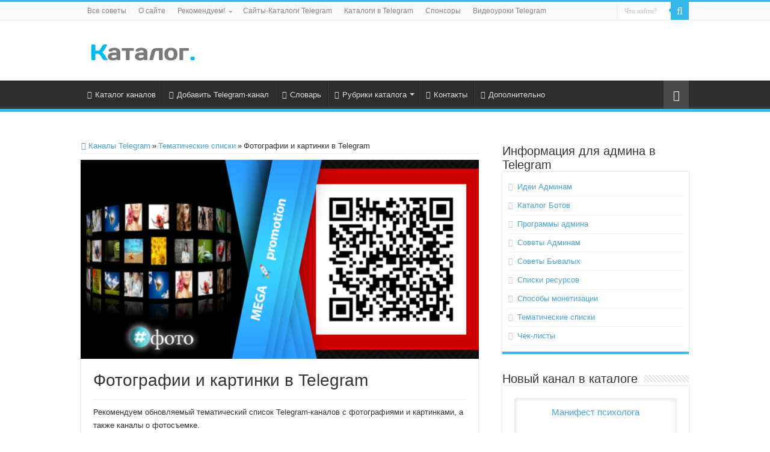

--- FILE ---
content_type: text/html; charset=UTF-8
request_url: http://100wmz.com/thematic-lists-of-telegram-channels/%D1%84%D0%BE%D1%82%D0%BE%D0%B3%D1%80%D0%B0%D1%84%D0%B8%D0%B8-%D0%B8-%D0%BA%D0%B0%D1%80%D1%82%D0%B8%D0%BD%D0%BA%D0%B8-%D0%B2-telegram/
body_size: 18335
content:
<!DOCTYPE html>
<html lang="ru-RU" prefix="og: http://ogp.me/ns#">
<head>
<meta charset="UTF-8" />
<link rel="profile" href="http://gmpg.org/xfn/11" />
<link rel="pingback" href="http://100wmz.com/xmlrpc.php" />
<script type="text/javascript">
!function(){var e={};e.g=function(){if("object"==typeof globalThis)return globalThis;try{return this||new Function("return this")()}catch(e){if("object"==typeof window)return window}}(),function(n){let{ampUrl:t,isCustomizePreview:r,isAmpDevMode:o,noampQueryVarName:s,noampQueryVarValue:i,disabledStorageKey:a,mobileUserAgents:c,regexRegex:u}=n;if("undefined"==typeof sessionStorage)return;const d=new RegExp(u);if(!c.some((e=>{const n=e.match(d);return!(!n||!new RegExp(n[1],n[2]).test(navigator.userAgent))||navigator.userAgent.includes(e)})))return;e.g.addEventListener("DOMContentLoaded",(()=>{const e=document.getElementById("amp-mobile-version-switcher");if(!e)return;e.hidden=!1;const n=e.querySelector("a[href]");n&&n.addEventListener("click",(()=>{sessionStorage.removeItem(a)}))}));const g=o&&["paired-browsing-non-amp","paired-browsing-amp"].includes(window.name);if(sessionStorage.getItem(a)||r||g)return;const m=new URL(location.href),h=new URL(t);h.hash=m.hash,m.searchParams.has(s)&&i===m.searchParams.get(s)?sessionStorage.setItem(a,"1"):h.href!==m.href&&(window.stop(),location.replace(h.href))}({"ampUrl":"http:\/\/100wmz.com\/thematic-lists-of-telegram-channels\/%d1%84%d0%be%d1%82%d0%be%d0%b3%d1%80%d0%b0%d1%84%d0%b8%d0%b8-%d0%b8-%d0%ba%d0%b0%d1%80%d1%82%d0%b8%d0%bd%d0%ba%d0%b8-%d0%b2-telegram\/?amp=1","noampQueryVarName":"noamp","noampQueryVarValue":"mobile","disabledStorageKey":"amp_mobile_redirect_disabled","mobileUserAgents":["Mobile","Android","Silk\/","Kindle","BlackBerry","Opera Mini","Opera Mobi"],"regexRegex":"^\\/((?:.|\n)+)\\/([i]*)$","isCustomizePreview":false,"isAmpDevMode":false})}();
</script>
<meta property="og:title" content="Фотографии и картинки в Telegram - Каталог Telegram-каналов и ботов, советы, идеи, ресурсы..."/>
<meta property="og:type" content="article"/>
<meta property="og:description" content="Рекомендуем обновляемый тематический список Telegram-каналов с фотографиями и картинками, а также ка"/>
<meta property="og:url" content="http://100wmz.com/thematic-lists-of-telegram-channels/%d1%84%d0%be%d1%82%d0%be%d0%b3%d1%80%d0%b0%d1%84%d0%b8%d0%b8-%d0%b8-%d0%ba%d0%b0%d1%80%d1%82%d0%b8%d0%bd%d0%ba%d0%b8-%d0%b2-telegram/"/>
<meta property="og:site_name" content="Каталог Telegram-каналов и ботов, советы, идеи, ресурсы..."/>
<meta property="og:image" content="http://100wmz.com/wp-content/uploads/2021/11/megapc_photo.png" />
<meta name='robots' content='max-image-preview:large' />

	<!-- This site is optimized with the Yoast SEO plugin v14.2 - https://yoast.com/wordpress/plugins/seo/ -->
	<title>Фотографии и картинки в Telegram</title>
	<meta name="description" content="Обновляемый тематический список Telegram-каналов с фотографиями и картинками• тематический каталог" />
	<meta name="robots" content="index, follow" />
	<meta name="googlebot" content="index, follow, max-snippet:-1, max-image-preview:large, max-video-preview:-1" />
	<meta name="bingbot" content="index, follow, max-snippet:-1, max-image-preview:large, max-video-preview:-1" />
	<link rel="canonical" href="https://100wmz.com/thematic-lists-of-telegram-channels/фотографии-и-картинки-в-telegram/" />
	<meta property="og:locale" content="ru_RU" />
	<meta property="og:type" content="article" />
	<meta property="og:title" content="Фотографии и картинки в Telegram" />
	<meta property="og:description" content="Обновляемый тематический список Telegram-каналов с фотографиями и картинками• тематический каталог" />
	<meta property="og:url" content="https://100wmz.com/thematic-lists-of-telegram-channels/фотографии-и-картинки-в-telegram/" />
	<meta property="og:site_name" content="Каталог Telegram-каналов и ботов, советы, идеи, ресурсы..." />
	<meta property="article:published_time" content="2021-11-20T12:29:56+00:00" />
	<meta property="article:modified_time" content="2023-11-02T15:21:09+00:00" />
	<meta property="og:image" content="http://100wmz.com/wp-content/uploads/2021/11/megapc_photo.png" />
	<meta property="og:image:width" content="1900" />
	<meta property="og:image:height" content="950" />
	<meta name="twitter:card" content="summary_large_image" />
	<meta name="twitter:creator" content="@vivdenko1974" />
	<meta name="twitter:site" content="@vivdenko1974" />
	<script type="application/ld+json" class="yoast-schema-graph">{"@context":"https://schema.org","@graph":[{"@type":"WebSite","@id":"http://100wmz.com/#website","url":"http://100wmz.com/","name":"\u041a\u0430\u0442\u0430\u043b\u043e\u0433 Telegram-\u043a\u0430\u043d\u0430\u043b\u043e\u0432 \u0438 \u0431\u043e\u0442\u043e\u0432, \u0441\u043e\u0432\u0435\u0442\u044b, \u0438\u0434\u0435\u0438, \u0440\u0435\u0441\u0443\u0440\u0441\u044b...","description":"\u041a\u0430\u0442\u0430\u043b\u043e\u0433 \u043a\u0430\u043d\u0430\u043b\u043e\u0432 \u0438 \u0431\u043e\u0442\u043e\u0432 \u0432 Telegram, \u0430 \u0442\u0430\u043a\u0436\u0435 \u0441\u043e\u0432\u0435\u0442\u044b, \u0438\u0434\u0435\u0438, \u0440\u0435\u0441\u0443\u0440\u0441\u044b \u0434\u043b\u044f \u0430\u0434\u043c\u0438\u043d\u0438\u0441\u0442\u0440\u0430\u0442\u043e\u0440\u043e\u0432 \u0438 \u043f\u043e\u043b\u044c\u0437\u043e\u0432\u0430\u0442\u0435\u043b\u0435\u0439 \u043f\u0440\u043e\u0433\u0440\u0430\u043c\u043c\u043e\u0439","publisher":{"@id":"http://100wmz.com/#/schema/person/84a7a77e7d8b1b0d75dbb7c83ff343b1"},"potentialAction":[{"@type":"SearchAction","target":"http://100wmz.com/?s={search_term_string}","query-input":"required name=search_term_string"}],"inLanguage":"ru-RU"},{"@type":"ImageObject","@id":"https://100wmz.com/thematic-lists-of-telegram-channels/%d1%84%d0%be%d1%82%d0%be%d0%b3%d1%80%d0%b0%d1%84%d0%b8%d0%b8-%d0%b8-%d0%ba%d0%b0%d1%80%d1%82%d0%b8%d0%bd%d0%ba%d0%b8-%d0%b2-telegram/#primaryimage","inLanguage":"ru-RU","url":"http://100wmz.com/wp-content/uploads/2021/11/megapc_photo.png","width":1900,"height":950,"caption":"\u0424\u043e\u0442\u043e\u0433\u0440\u0430\u0444\u0438\u0438 \u0438 \u043a\u0430\u0440\u0442\u0438\u043d\u043a\u0438 \u0432 Telegram"},{"@type":"WebPage","@id":"https://100wmz.com/thematic-lists-of-telegram-channels/%d1%84%d0%be%d1%82%d0%be%d0%b3%d1%80%d0%b0%d1%84%d0%b8%d0%b8-%d0%b8-%d0%ba%d0%b0%d1%80%d1%82%d0%b8%d0%bd%d0%ba%d0%b8-%d0%b2-telegram/#webpage","url":"https://100wmz.com/thematic-lists-of-telegram-channels/%d1%84%d0%be%d1%82%d0%be%d0%b3%d1%80%d0%b0%d1%84%d0%b8%d0%b8-%d0%b8-%d0%ba%d0%b0%d1%80%d1%82%d0%b8%d0%bd%d0%ba%d0%b8-%d0%b2-telegram/","name":"\u0424\u043e\u0442\u043e\u0433\u0440\u0430\u0444\u0438\u0438 \u0438 \u043a\u0430\u0440\u0442\u0438\u043d\u043a\u0438 \u0432 Telegram","isPartOf":{"@id":"http://100wmz.com/#website"},"primaryImageOfPage":{"@id":"https://100wmz.com/thematic-lists-of-telegram-channels/%d1%84%d0%be%d1%82%d0%be%d0%b3%d1%80%d0%b0%d1%84%d0%b8%d0%b8-%d0%b8-%d0%ba%d0%b0%d1%80%d1%82%d0%b8%d0%bd%d0%ba%d0%b8-%d0%b2-telegram/#primaryimage"},"datePublished":"2021-11-20T12:29:56+00:00","dateModified":"2023-11-02T15:21:09+00:00","description":"\u041e\u0431\u043d\u043e\u0432\u043b\u044f\u0435\u043c\u044b\u0439 \u0442\u0435\u043c\u0430\u0442\u0438\u0447\u0435\u0441\u043a\u0438\u0439 \u0441\u043f\u0438\u0441\u043e\u043a Telegram-\u043a\u0430\u043d\u0430\u043b\u043e\u0432 \u0441 \u0444\u043e\u0442\u043e\u0433\u0440\u0430\u0444\u0438\u044f\u043c\u0438 \u0438 \u043a\u0430\u0440\u0442\u0438\u043d\u043a\u0430\u043c\u0438\u2022 \u0442\u0435\u043c\u0430\u0442\u0438\u0447\u0435\u0441\u043a\u0438\u0439 \u043a\u0430\u0442\u0430\u043b\u043e\u0433","inLanguage":"ru-RU","potentialAction":[{"@type":"ReadAction","target":["https://100wmz.com/thematic-lists-of-telegram-channels/%d1%84%d0%be%d1%82%d0%be%d0%b3%d1%80%d0%b0%d1%84%d0%b8%d0%b8-%d0%b8-%d0%ba%d0%b0%d1%80%d1%82%d0%b8%d0%bd%d0%ba%d0%b8-%d0%b2-telegram/"]}]},{"@type":"Article","@id":"https://100wmz.com/thematic-lists-of-telegram-channels/%d1%84%d0%be%d1%82%d0%be%d0%b3%d1%80%d0%b0%d1%84%d0%b8%d0%b8-%d0%b8-%d0%ba%d0%b0%d1%80%d1%82%d0%b8%d0%bd%d0%ba%d0%b8-%d0%b2-telegram/#article","isPartOf":{"@id":"https://100wmz.com/thematic-lists-of-telegram-channels/%d1%84%d0%be%d1%82%d0%be%d0%b3%d1%80%d0%b0%d1%84%d0%b8%d0%b8-%d0%b8-%d0%ba%d0%b0%d1%80%d1%82%d0%b8%d0%bd%d0%ba%d0%b8-%d0%b2-telegram/#webpage"},"author":{"@id":"http://100wmz.com/#/schema/person/84a7a77e7d8b1b0d75dbb7c83ff343b1"},"headline":"\u0424\u043e\u0442\u043e\u0433\u0440\u0430\u0444\u0438\u0438 \u0438 \u043a\u0430\u0440\u0442\u0438\u043d\u043a\u0438 \u0432 Telegram","datePublished":"2021-11-20T12:29:56+00:00","dateModified":"2023-11-02T15:21:09+00:00","commentCount":3,"mainEntityOfPage":{"@id":"https://100wmz.com/thematic-lists-of-telegram-channels/%d1%84%d0%be%d1%82%d0%be%d0%b3%d1%80%d0%b0%d1%84%d0%b8%d0%b8-%d0%b8-%d0%ba%d0%b0%d1%80%d1%82%d0%b8%d0%bd%d0%ba%d0%b8-%d0%b2-telegram/#webpage"},"publisher":{"@id":"http://100wmz.com/#/schema/person/84a7a77e7d8b1b0d75dbb7c83ff343b1"},"image":{"@id":"https://100wmz.com/thematic-lists-of-telegram-channels/%d1%84%d0%be%d1%82%d0%be%d0%b3%d1%80%d0%b0%d1%84%d0%b8%d0%b8-%d0%b8-%d0%ba%d0%b0%d1%80%d1%82%d0%b8%d0%bd%d0%ba%d0%b8-%d0%b2-telegram/#primaryimage"},"keywords":"\u041a\u0430\u043d\u0430\u043b\u044b,\u041a\u0430\u0440\u0442\u0438\u043d\u043a\u0438,\u041a\u0430\u0442\u0430\u043b\u043e\u0433,\u0421\u043f\u0438\u0441\u043a\u0438,\u0424\u043e\u0442\u043e\u0433\u0440\u0430\u0444\u0438\u0438","articleSection":"\u0422\u0435\u043c\u0430\u0442\u0438\u0447\u0435\u0441\u043a\u0438\u0435 \u0441\u043f\u0438\u0441\u043a\u0438","inLanguage":"ru-RU","potentialAction":[{"@type":"CommentAction","name":"Comment","target":["https://100wmz.com/thematic-lists-of-telegram-channels/%d1%84%d0%be%d1%82%d0%be%d0%b3%d1%80%d0%b0%d1%84%d0%b8%d0%b8-%d0%b8-%d0%ba%d0%b0%d1%80%d1%82%d0%b8%d0%bd%d0%ba%d0%b8-%d0%b2-telegram/#respond"]}]},{"@type":["Person","Organization"],"@id":"http://100wmz.com/#/schema/person/84a7a77e7d8b1b0d75dbb7c83ff343b1","name":"\u0410\u043d\u0430\u0442\u043e\u043b\u0438\u0439 \u0412\u0438\u0432\u0434\u0435\u043d\u043a\u043e","image":{"@type":"ImageObject","@id":"http://100wmz.com/#personlogo","inLanguage":"ru-RU","url":"http://0.gravatar.com/avatar/32c44209143913f0a0cdb1ab5dd9285e?s=96&d=mm&r=g","caption":"\u0410\u043d\u0430\u0442\u043e\u043b\u0438\u0439 \u0412\u0438\u0432\u0434\u0435\u043d\u043a\u043e"},"logo":{"@id":"http://100wmz.com/#personlogo"}}]}</script>
	<!-- / Yoast SEO plugin. -->


<link rel='stylesheet' id='wp-block-library-css'  href='http://100wmz.com/wp-includes/css/dist/block-library/style.min.css' type='text/css' media='all' />
<style id='global-styles-inline-css' type='text/css'>
body{--wp--preset--color--black: #000000;--wp--preset--color--cyan-bluish-gray: #abb8c3;--wp--preset--color--white: #ffffff;--wp--preset--color--pale-pink: #f78da7;--wp--preset--color--vivid-red: #cf2e2e;--wp--preset--color--luminous-vivid-orange: #ff6900;--wp--preset--color--luminous-vivid-amber: #fcb900;--wp--preset--color--light-green-cyan: #7bdcb5;--wp--preset--color--vivid-green-cyan: #00d084;--wp--preset--color--pale-cyan-blue: #8ed1fc;--wp--preset--color--vivid-cyan-blue: #0693e3;--wp--preset--color--vivid-purple: #9b51e0;--wp--preset--gradient--vivid-cyan-blue-to-vivid-purple: linear-gradient(135deg,rgba(6,147,227,1) 0%,rgb(155,81,224) 100%);--wp--preset--gradient--light-green-cyan-to-vivid-green-cyan: linear-gradient(135deg,rgb(122,220,180) 0%,rgb(0,208,130) 100%);--wp--preset--gradient--luminous-vivid-amber-to-luminous-vivid-orange: linear-gradient(135deg,rgba(252,185,0,1) 0%,rgba(255,105,0,1) 100%);--wp--preset--gradient--luminous-vivid-orange-to-vivid-red: linear-gradient(135deg,rgba(255,105,0,1) 0%,rgb(207,46,46) 100%);--wp--preset--gradient--very-light-gray-to-cyan-bluish-gray: linear-gradient(135deg,rgb(238,238,238) 0%,rgb(169,184,195) 100%);--wp--preset--gradient--cool-to-warm-spectrum: linear-gradient(135deg,rgb(74,234,220) 0%,rgb(151,120,209) 20%,rgb(207,42,186) 40%,rgb(238,44,130) 60%,rgb(251,105,98) 80%,rgb(254,248,76) 100%);--wp--preset--gradient--blush-light-purple: linear-gradient(135deg,rgb(255,206,236) 0%,rgb(152,150,240) 100%);--wp--preset--gradient--blush-bordeaux: linear-gradient(135deg,rgb(254,205,165) 0%,rgb(254,45,45) 50%,rgb(107,0,62) 100%);--wp--preset--gradient--luminous-dusk: linear-gradient(135deg,rgb(255,203,112) 0%,rgb(199,81,192) 50%,rgb(65,88,208) 100%);--wp--preset--gradient--pale-ocean: linear-gradient(135deg,rgb(255,245,203) 0%,rgb(182,227,212) 50%,rgb(51,167,181) 100%);--wp--preset--gradient--electric-grass: linear-gradient(135deg,rgb(202,248,128) 0%,rgb(113,206,126) 100%);--wp--preset--gradient--midnight: linear-gradient(135deg,rgb(2,3,129) 0%,rgb(40,116,252) 100%);--wp--preset--duotone--dark-grayscale: url('#wp-duotone-dark-grayscale');--wp--preset--duotone--grayscale: url('#wp-duotone-grayscale');--wp--preset--duotone--purple-yellow: url('#wp-duotone-purple-yellow');--wp--preset--duotone--blue-red: url('#wp-duotone-blue-red');--wp--preset--duotone--midnight: url('#wp-duotone-midnight');--wp--preset--duotone--magenta-yellow: url('#wp-duotone-magenta-yellow');--wp--preset--duotone--purple-green: url('#wp-duotone-purple-green');--wp--preset--duotone--blue-orange: url('#wp-duotone-blue-orange');--wp--preset--font-size--small: 13px;--wp--preset--font-size--medium: 20px;--wp--preset--font-size--large: 36px;--wp--preset--font-size--x-large: 42px;}.has-black-color{color: var(--wp--preset--color--black) !important;}.has-cyan-bluish-gray-color{color: var(--wp--preset--color--cyan-bluish-gray) !important;}.has-white-color{color: var(--wp--preset--color--white) !important;}.has-pale-pink-color{color: var(--wp--preset--color--pale-pink) !important;}.has-vivid-red-color{color: var(--wp--preset--color--vivid-red) !important;}.has-luminous-vivid-orange-color{color: var(--wp--preset--color--luminous-vivid-orange) !important;}.has-luminous-vivid-amber-color{color: var(--wp--preset--color--luminous-vivid-amber) !important;}.has-light-green-cyan-color{color: var(--wp--preset--color--light-green-cyan) !important;}.has-vivid-green-cyan-color{color: var(--wp--preset--color--vivid-green-cyan) !important;}.has-pale-cyan-blue-color{color: var(--wp--preset--color--pale-cyan-blue) !important;}.has-vivid-cyan-blue-color{color: var(--wp--preset--color--vivid-cyan-blue) !important;}.has-vivid-purple-color{color: var(--wp--preset--color--vivid-purple) !important;}.has-black-background-color{background-color: var(--wp--preset--color--black) !important;}.has-cyan-bluish-gray-background-color{background-color: var(--wp--preset--color--cyan-bluish-gray) !important;}.has-white-background-color{background-color: var(--wp--preset--color--white) !important;}.has-pale-pink-background-color{background-color: var(--wp--preset--color--pale-pink) !important;}.has-vivid-red-background-color{background-color: var(--wp--preset--color--vivid-red) !important;}.has-luminous-vivid-orange-background-color{background-color: var(--wp--preset--color--luminous-vivid-orange) !important;}.has-luminous-vivid-amber-background-color{background-color: var(--wp--preset--color--luminous-vivid-amber) !important;}.has-light-green-cyan-background-color{background-color: var(--wp--preset--color--light-green-cyan) !important;}.has-vivid-green-cyan-background-color{background-color: var(--wp--preset--color--vivid-green-cyan) !important;}.has-pale-cyan-blue-background-color{background-color: var(--wp--preset--color--pale-cyan-blue) !important;}.has-vivid-cyan-blue-background-color{background-color: var(--wp--preset--color--vivid-cyan-blue) !important;}.has-vivid-purple-background-color{background-color: var(--wp--preset--color--vivid-purple) !important;}.has-black-border-color{border-color: var(--wp--preset--color--black) !important;}.has-cyan-bluish-gray-border-color{border-color: var(--wp--preset--color--cyan-bluish-gray) !important;}.has-white-border-color{border-color: var(--wp--preset--color--white) !important;}.has-pale-pink-border-color{border-color: var(--wp--preset--color--pale-pink) !important;}.has-vivid-red-border-color{border-color: var(--wp--preset--color--vivid-red) !important;}.has-luminous-vivid-orange-border-color{border-color: var(--wp--preset--color--luminous-vivid-orange) !important;}.has-luminous-vivid-amber-border-color{border-color: var(--wp--preset--color--luminous-vivid-amber) !important;}.has-light-green-cyan-border-color{border-color: var(--wp--preset--color--light-green-cyan) !important;}.has-vivid-green-cyan-border-color{border-color: var(--wp--preset--color--vivid-green-cyan) !important;}.has-pale-cyan-blue-border-color{border-color: var(--wp--preset--color--pale-cyan-blue) !important;}.has-vivid-cyan-blue-border-color{border-color: var(--wp--preset--color--vivid-cyan-blue) !important;}.has-vivid-purple-border-color{border-color: var(--wp--preset--color--vivid-purple) !important;}.has-vivid-cyan-blue-to-vivid-purple-gradient-background{background: var(--wp--preset--gradient--vivid-cyan-blue-to-vivid-purple) !important;}.has-light-green-cyan-to-vivid-green-cyan-gradient-background{background: var(--wp--preset--gradient--light-green-cyan-to-vivid-green-cyan) !important;}.has-luminous-vivid-amber-to-luminous-vivid-orange-gradient-background{background: var(--wp--preset--gradient--luminous-vivid-amber-to-luminous-vivid-orange) !important;}.has-luminous-vivid-orange-to-vivid-red-gradient-background{background: var(--wp--preset--gradient--luminous-vivid-orange-to-vivid-red) !important;}.has-very-light-gray-to-cyan-bluish-gray-gradient-background{background: var(--wp--preset--gradient--very-light-gray-to-cyan-bluish-gray) !important;}.has-cool-to-warm-spectrum-gradient-background{background: var(--wp--preset--gradient--cool-to-warm-spectrum) !important;}.has-blush-light-purple-gradient-background{background: var(--wp--preset--gradient--blush-light-purple) !important;}.has-blush-bordeaux-gradient-background{background: var(--wp--preset--gradient--blush-bordeaux) !important;}.has-luminous-dusk-gradient-background{background: var(--wp--preset--gradient--luminous-dusk) !important;}.has-pale-ocean-gradient-background{background: var(--wp--preset--gradient--pale-ocean) !important;}.has-electric-grass-gradient-background{background: var(--wp--preset--gradient--electric-grass) !important;}.has-midnight-gradient-background{background: var(--wp--preset--gradient--midnight) !important;}.has-small-font-size{font-size: var(--wp--preset--font-size--small) !important;}.has-medium-font-size{font-size: var(--wp--preset--font-size--medium) !important;}.has-large-font-size{font-size: var(--wp--preset--font-size--large) !important;}.has-x-large-font-size{font-size: var(--wp--preset--font-size--x-large) !important;}
</style>
<link rel='stylesheet' id='taxonomy-image-plugin-public-css'  href='http://100wmz.com/wp-content/plugins/taxonomy-images/css/style.css' type='text/css' media='screen' />
<link rel='stylesheet' id='wp-postratings-css'  href='http://100wmz.com/wp-content/plugins/wp-postratings/css/postratings-css.css' type='text/css' media='all' />
<link rel='stylesheet' id='tie-style-css'  href='http://100wmz.com/wp-content/themes/telegram/style.css' type='text/css' media='all' />
<link rel='stylesheet' id='tie-ilightbox-skin-css'  href='http://100wmz.com/wp-content/themes/telegram/css/ilightbox/dark-skin/skin.css' type='text/css' media='all' />
<link rel='stylesheet' id='catalog-style-css'  href='http://100wmz.com/wp-content/plugins/goods-catalog/style/catalog-style.css' type='text/css' media='all' />
<script type='text/javascript' src='http://100wmz.com/wp-includes/js/jquery/jquery.min.js' id='jquery-core-js' defer></script>
<script type='text/javascript' src='http://100wmz.com/wp-includes/js/jquery/jquery-migrate.min.js' id='jquery-migrate-js' defer></script>
<link rel="shortcut icon" href="http://100wmz.com/wp-content/themes/telegram/favicon.ico" title="Favicon" />
<!--[if IE]>
<script type="text/javascript">jQuery(document).ready(function (){ jQuery(".menu-item").has("ul").children("a").attr("aria-haspopup", "true");});</script>
<![endif]-->
<!--[if lt IE 9]>
<script src="http://100wmz.com/wp-content/themes/telegram/js/html5.js"></script>
<script src="http://100wmz.com/wp-content/themes/telegram/js/selectivizr-min.js"></script>
<![endif]-->
<!--[if IE 9]>
<link rel="stylesheet" type="text/css" media="all" href="http://100wmz.com/wp-content/themes/telegram/css/ie9.css" />
<![endif]-->
<!--[if IE 8]>
<link rel="stylesheet" type="text/css" media="all" href="http://100wmz.com/wp-content/themes/telegram/css/ie8.css" />
<![endif]-->
<!--[if IE 7]>
<link rel="stylesheet" type="text/css" media="all" href="http://100wmz.com/wp-content/themes/telegram/css/ie7.css" />
<![endif]-->


<meta name="viewport" content="width=device-width, initial-scale=1.0" />
<link rel="apple-touch-icon-precomposed" sizes="144x144" href="http://100wmz.com/wp-content/uploads/2017/12/144.png" />
<link rel="apple-touch-icon-precomposed" sizes="120x120" href="http://100wmz.com/wp-content/uploads/2017/12/120.png" />
<link rel="apple-touch-icon-precomposed" sizes="72x72" href="http://100wmz.com/wp-content/uploads/2017/12/72.png" />
<link rel="apple-touch-icon-precomposed" href="http://100wmz.com/wp-content/uploads/2017/12/57.png" />

<link rel="yandex-tableau-widget" href="http://100wmz.com/manifest.json" />
<meta name="interkassa-verification" content="4e55e34281949eecddb3e309d9933f7e" />
<meta name="verification" content="dd36046ba6b2654c412cea114af88d" />
<meta name="yandex-verification" content="8c4f8c53b5262785" />
<meta name="yandex-verification" content="94549336d1f9d839" />

<style type="text/css" media="screen">

#main-nav,
.cat-box-content,
#sidebar .widget-container,
.post-listing,
#commentform {
	border-bottom-color: #37b8eb;
}

.search-block .search-button,
#topcontrol,
#main-nav ul li.current-menu-item a,
#main-nav ul li.current-menu-item a:hover,
#main-nav ul li.current_page_parent a,
#main-nav ul li.current_page_parent a:hover,
#main-nav ul li.current-menu-parent a,
#main-nav ul li.current-menu-parent a:hover,
#main-nav ul li.current-page-ancestor a,
#main-nav ul li.current-page-ancestor a:hover,
.pagination span.current,
.share-post span.share-text,
.flex-control-paging li a.flex-active,
.ei-slider-thumbs li.ei-slider-element,
.review-percentage .review-item span span,
.review-final-score,
.button,
a.button,
a.more-link,
#main-content input[type="submit"],
.form-submit #submit,
#login-form .login-button,
.widget-feedburner .feedburner-subscribe,
input[type="submit"],
#buddypress button,
#buddypress a.button,
#buddypress input[type=submit],
#buddypress input[type=reset],
#buddypress ul.button-nav li a,
#buddypress div.generic-button a,
#buddypress .comment-reply-link,
#buddypress div.item-list-tabs ul li a span,
#buddypress div.item-list-tabs ul li.selected a,
#buddypress div.item-list-tabs ul li.current a,
#buddypress #members-directory-form div.item-list-tabs ul li.selected span,
#members-list-options a.selected,
#groups-list-options a.selected,
body.dark-skin #buddypress div.item-list-tabs ul li a span,
body.dark-skin #buddypress div.item-list-tabs ul li.selected a,
body.dark-skin #buddypress div.item-list-tabs ul li.current a,
body.dark-skin #members-list-options a.selected,
body.dark-skin #groups-list-options a.selected,
.search-block-large .search-button,
#featured-posts .flex-next:hover,
#featured-posts .flex-prev:hover,
a.tie-cart span.shooping-count,
.woocommerce span.onsale,
.woocommerce-page span.onsale ,
.woocommerce .widget_price_filter .ui-slider .ui-slider-handle,
.woocommerce-page .widget_price_filter .ui-slider .ui-slider-handle,
#check-also-close,
a.post-slideshow-next,
a.post-slideshow-prev,
.widget_price_filter .ui-slider .ui-slider-handle,
.quantity .minus:hover,
.quantity .plus:hover,
.mejs-container .mejs-controls .mejs-time-rail .mejs-time-current,
#reading-position-indicator  {
	background-color:#37b8eb;
}

::-webkit-scrollbar-thumb{
	background-color:#37b8eb !important;
}

#theme-footer,
#theme-header,
.top-nav ul li.current-menu-item:before,
#main-nav .menu-sub-content ,
#main-nav ul ul,
#check-also-box {
	border-top-color: #37b8eb;
}

.search-block:after {
	border-right-color:#37b8eb;
}

body.rtl .search-block:after {
	border-left-color:#37b8eb;
}

#main-nav ul > li.menu-item-has-children:hover > a:after,
#main-nav ul > li.mega-menu:hover > a:after {
	border-color:transparent transparent #37b8eb;
}

.widget.timeline-posts li a:hover,
.widget.timeline-posts li a:hover span.tie-date {
	color: #37b8eb;
}

.widget.timeline-posts li a:hover span.tie-date:before {
	background: #37b8eb;
	border-color: #37b8eb;
}

#order_review,
#order_review_heading {
	border-color: #37b8eb;
}


a {
	color: #48a2de;
}
		
a:hover {
	color: #ff0000;
}
		
.social-icons.social-colored .fa-paper-plane:before {
	background: 289FDB ;
}

.social-icons.social-colored .fa-at:before {
	background: #0f71c1 ;
}

</style>

<link rel="amphtml" href="http://100wmz.com/thematic-lists-of-telegram-channels/%d1%84%d0%be%d1%82%d0%be%d0%b3%d1%80%d0%b0%d1%84%d0%b8%d0%b8-%d0%b8-%d0%ba%d0%b0%d1%80%d1%82%d0%b8%d0%bd%d0%ba%d0%b8-%d0%b2-telegram/?amp=1"><style>#amp-mobile-version-switcher{left:0;position:absolute;width:100%;z-index:100}#amp-mobile-version-switcher>a{background-color:#444;border:0;color:#eaeaea;display:block;font-family:-apple-system,BlinkMacSystemFont,Segoe UI,Roboto,Oxygen-Sans,Ubuntu,Cantarell,Helvetica Neue,sans-serif;font-size:16px;font-weight:600;padding:15px 0;text-align:center;text-decoration:none}#amp-mobile-version-switcher>a:active,#amp-mobile-version-switcher>a:focus,#amp-mobile-version-switcher>a:hover{text-decoration:underline}</style><link rel="alternate" type="text/html" media="only screen and (max-width: 640px)" href="http://100wmz.com/thematic-lists-of-telegram-channels/%d1%84%d0%be%d1%82%d0%be%d0%b3%d1%80%d0%b0%d1%84%d0%b8%d0%b8-%d0%b8-%d0%ba%d0%b0%d1%80%d1%82%d0%b8%d0%bd%d0%ba%d0%b8-%d0%b2-telegram/?amp=1"><link rel="icon" href="http://100wmz.com/wp-content/uploads/2017/12/cropped-favicon-1-32x32.png" sizes="32x32" />
<link rel="icon" href="http://100wmz.com/wp-content/uploads/2017/12/cropped-favicon-1-192x192.png" sizes="192x192" />
<link rel="apple-touch-icon" href="http://100wmz.com/wp-content/uploads/2017/12/cropped-favicon-1-180x180.png" />
<meta name="msapplication-TileImage" content="http://100wmz.com/wp-content/uploads/2017/12/cropped-favicon-1-270x270.png" />
</head>
<body id="top" class="post-template-default single single-post postid-3959 single-format-standard lazy-enabled">

<div class="wrapper-outer">

	<div class="background-cover"></div>

	<aside id="slide-out">

			<div class="search-mobile">
			<form method="get" id="searchform-mobile" action="http://100wmz.com/">
				<button class="search-button" type="submit" value="Что найти?"><i class="fa fa-search"></i></button>
				<input type="text" id="s-mobile" name="s" title="Что найти?" value="Что найти?" onfocus="if (this.value == 'Что найти?') {this.value = '';}" onblur="if (this.value == '') {this.value = 'Что найти?';}"  />
			</form>
		</div><!-- .search-mobile /-->
	
			<div class="social-icons">
		<a class="ttip-none" title="Rss" href="http://feeds2.feedburner.com/vipcatalog" target="_blank"><i class="fa fa-rss"></i></a><a class="ttip-none" title="vk.com" href="https://vk.com/delodoma" target="_blank"><i class="fa fa-vk"></i></a>
		<a class="ttip-none"  title="Telegram" href="https://t.me/Addinfo" target="_blank"><i class="fa fa-paper-plane"></i></a><a class="ttip-none"  title="Мой Мир" href="https://my.mail.ru/mail/prodagacom/" target="_blank"><i class="fa fa-at"></i></a>	</div>

	
		<div id="mobile-menu" ></div>
	</aside><!-- #slide-out /-->

		<div id="wrapper" class="wide-layout">
		<div class="inner-wrapper">

		<header id="theme-header" class="theme-header">
						<div id="top-nav" class="top-nav">
				<div class="container">

			
				<div class="top-menu"><ul id="menu-top-menu" class="menu"><li id="menu-item-159" class="menu-item menu-item-type-custom menu-item-object-custom menu-item-159"><a href="http://100wmz.com/archive/">Все советы</a></li>
<li id="menu-item-881" class="menu-item menu-item-type-post_type menu-item-object-page menu-item-881"><a title="Описание сборника советов и ресурсов для продвижение каналов Telegram от нуля до бесконечности" href="http://100wmz.com/about/">О сайте</a></li>
<li id="menu-item-2524" class="menu-item menu-item-type-custom menu-item-object-custom menu-item-has-children menu-item-2524"><a href="#">Рекомендуем!</a>
<ul class="sub-menu">
	<li id="menu-item-6120" class="menu-item menu-item-type-post_type menu-item-object-page menu-item-6120"><a href="http://100wmz.com/ai/">Исправление ошибок</a></li>
	<li id="menu-item-306" class="menu-item menu-item-type-post_type menu-item-object-page menu-item-306"><a title="Как получить вечную рекламу для своего канала в Telegram с помощью специального канала" href="http://100wmz.com/eternal-advertising/">Вечная реклама!</a></li>
	<li id="menu-item-2529" class="menu-item menu-item-type-post_type menu-item-object-page menu-item-2529"><a title="Способ перспективного МЕГА-продвижения каналов в Telegram при помощи многофункционального канала с тематическими каталогами Telegram-каналов" href="http://100wmz.com/super-promotion/">Super продвижение</a></li>
	<li id="menu-item-2525" class="menu-item menu-item-type-post_type menu-item-object-post menu-item-2525"><a title="Вы узнаете десятки идей способов рекламы ваших ресурсов (с примерами и рекомендациями)" href="http://100wmz.com/tips/100-%d0%b8%d0%b4%d0%b5%d0%b9-%d1%81%d0%bf%d0%be%d1%81%d0%be%d0%b1%d0%be%d0%b2-%d1%80%d0%b5%d0%ba%d0%bb%d0%b0%d0%bc%d1%8b/">100 способов рекламы</a></li>
</ul>
</li>
<li id="menu-item-549" class="menu-item menu-item-type-custom menu-item-object-custom menu-item-549"><a title="Список сайтов, на которые можно добавить рекламу своих каналов Telegram, ботов и групп в каталоги" href="http://100wmz.com/lists/список-сайтов-каталогов-telegram/">Сайты-Каталоги Telegram</a></li>
<li id="menu-item-550" class="menu-item menu-item-type-custom menu-item-object-custom menu-item-550"><a title="Каналы-Каталоги каналов, ботов и групп в Telegram для рекламы и продвижения ваших ресурсов" href="http://100wmz.com/lists/список-каталогов-telegram/">Каталоги в Telegram</a></li>
<li id="menu-item-719" class="menu-item menu-item-type-post_type menu-item-object-page menu-item-719"><a title="Список спонсоров &#8212; каналы, которые помогают в развитии книги с советами для владельцев Telegram-каналов" href="http://100wmz.com/sponsors/">Спонсоры</a></li>
<li id="menu-item-1065" class="menu-item menu-item-type-custom menu-item-object-custom menu-item-1065"><a title="Обучающее видео по работе с Telegram — бесплатным кроссплатформенным мессенджером для компьютеров, смартфонов и других мобильных устройств." href="https://prodaga.com/work-with-programs/internet/telegram/">Видеоуроки Telegram</a></li>
</ul></div>
						<div class="search-block">
						<form method="get" id="searchform-header" action="http://100wmz.com/">
							<button class="search-button" type="submit" value="Что найти?"><i class="fa fa-search"></i></button>
							<input class="search-live" type="text" id="s-header" name="s" title="Что найти?" value="Что найти?" onfocus="if (this.value == 'Что найти?') {this.value = '';}" onblur="if (this.value == '') {this.value = 'Что найти?';}"  />
						</form>
					</div><!-- .search-block /-->
	
	
				</div><!-- .container /-->
			</div><!-- .top-menu /-->
			
		<div class="header-content">

					<a id="slide-out-open" class="slide-out-open" href="#"><span></span></a>
		
			<div class="logo" style=" margin-top:5px; margin-bottom:5px;">
			<h2>								<a title="Каталог Telegram-каналов и ботов, советы, идеи, ресурсы&#8230;" href="http://100wmz.com/">
					<img src="http://100wmz.com/wp-content/themes/telegram/images/logo.png" alt="Каталог Telegram-каналов и ботов, советы, идеи, ресурсы&#8230;"  /><strong>Каталог Telegram-каналов и ботов, советы, идеи, ресурсы&#8230; Каталог каналов и ботов в Telegram, а также советы, идеи, ресурсы для администраторов и пользователей программой</strong>
				</a>
			</h2>			</div><!-- .logo /-->
						<div class="clear"></div>

		</div>
													<nav id="main-nav" class="fixed-enabled">
				<div class="container">

				
					<div class="main-menu"><ul id="menu-primary-navigation" class="menu"><li id="menu-item-10" class="menu-item menu-item-type-custom menu-item-object-custom menu-item-10"><a title="Все рубрики каталога каналов Telegram" href="http://100wmz.com/channels_tg/"><i class="fa fa-paper-plane"></i>Каталог каналов</a></li>
<li id="menu-item-46" class="menu-item menu-item-type-post_type menu-item-object-page menu-item-46"><a href="http://100wmz.com/add/"><i class="fa fa-plus-square"></i>Добавить Telegram-канал</a></li>
<li id="menu-item-129" class="menu-item menu-item-type-custom menu-item-object-custom menu-item-129"><a title="Словарь терминов Telegram" href="http://100wmz.com/dictionary/"><i class="fa fa-book"></i>Словарь</a></li>
<li id="menu-item-47" class="menu-item menu-item-type-custom menu-item-object-custom menu-item-has-children menu-item-47 mega-menu mega-links mega-links-5col "><a title="Все разделы каталога"><i class="fa fa-bars"></i>Рубрики каталога</a>
<div class="mega-menu-block menu-sub-content">

<ul class="sub-menu-columns">
	<li id="menu-item-1042" class="menu-item menu-item-type-custom menu-item-object-custom menu-item-1042 mega-link-column "><a class="mega-links-head"  title="Авторские каналы Telegram." href="http://100wmz.com/telegram_cat/authors-blog/">Авторский блог</a></li>
	<li id="menu-item-55" class="menu-item menu-item-type-custom menu-item-object-custom menu-item-55 mega-link-column "><a class="mega-links-head"  href="http://100wmz.com/telegram_cat/animation/">Анимация</a></li>
	<li id="menu-item-56" class="menu-item menu-item-type-custom menu-item-object-custom menu-item-56 mega-link-column "><a class="mega-links-head"  href="http://100wmz.com/telegram_cat/anime/">Аниме</a></li>
	<li id="menu-item-57" class="menu-item menu-item-type-custom menu-item-object-custom menu-item-57 mega-link-column "><a class="mega-links-head"  href="http://100wmz.com/telegram_cat/aphorisms/">Афоризмы, цитаты</a></li>
	<li id="menu-item-58" class="menu-item menu-item-type-custom menu-item-object-custom menu-item-58 mega-link-column "><a class="mega-links-head"  href="http://100wmz.com/telegram_cat/business/">Бизнес</a></li>
	<li id="menu-item-60" class="menu-item menu-item-type-custom menu-item-object-custom menu-item-60 mega-link-column "><a class="mega-links-head"  href="http://100wmz.com/telegram_cat/design/">Дизайн и креатив</a></li>
	<li id="menu-item-205" class="menu-item menu-item-type-custom menu-item-object-custom menu-item-205 mega-link-column "><a class="mega-links-head"  href="http://100wmz.com/telegram_cat/home-and-interior/">Дом и интерьер</a></li>
	<li id="menu-item-61" class="menu-item menu-item-type-custom menu-item-object-custom menu-item-61 mega-link-column "><a class="mega-links-head"  href="http://100wmz.com/telegram_cat/other/">Другое, разное</a></li>
	<li id="menu-item-62" class="menu-item menu-item-type-custom menu-item-object-custom menu-item-62 mega-link-column "><a class="mega-links-head"  href="http://100wmz.com/telegram_cat/women/">Женщины</a></li>
	<li id="menu-item-63" class="menu-item menu-item-type-custom menu-item-object-custom menu-item-63 mega-link-column "><a class="mega-links-head"  href="http://100wmz.com/telegram_cat/animals/">Животные</a></li>
	<li id="menu-item-65" class="menu-item menu-item-type-custom menu-item-object-custom menu-item-65 mega-link-column "><a class="mega-links-head"  href="http://100wmz.com/telegram_cat/art/">Искусство</a></li>
	<li id="menu-item-67" class="menu-item menu-item-type-custom menu-item-object-custom menu-item-67 mega-link-column "><a class="mega-links-head"  href="http://100wmz.com/telegram_cat/history/">История</a></li>
	<li id="menu-item-68" class="menu-item menu-item-type-custom menu-item-object-custom menu-item-68 mega-link-column "><a class="mega-links-head"  href="http://100wmz.com/telegram_cat/directories/">Каталоги</a></li>
	<li id="menu-item-69" class="menu-item menu-item-type-custom menu-item-object-custom menu-item-69 mega-link-column "><a class="mega-links-head"  href="http://100wmz.com/telegram_cat/book/">Книги</a></li>
	<li id="menu-item-70" class="menu-item menu-item-type-custom menu-item-object-custom menu-item-70 mega-link-column "><a class="mega-links-head"  href="http://100wmz.com/telegram_cat/cooking/">Кулинария</a></li>
	<li id="menu-item-1040" class="menu-item menu-item-type-custom menu-item-object-custom menu-item-1040 mega-link-column "><a class="mega-links-head"  title="Каналы в Телеграм о медицине и здоровье." href="http://100wmz.com/telegram_cat/medicine/">Медицина</a></li>
	<li id="menu-item-72" class="menu-item menu-item-type-custom menu-item-object-custom menu-item-72 mega-link-column "><a class="mega-links-head"  href="http://100wmz.com/telegram_cat/fashion/">Мода и стиль</a></li>
	<li id="menu-item-74" class="menu-item menu-item-type-custom menu-item-object-custom menu-item-74 mega-link-column "><a class="mega-links-head"  href="http://100wmz.com/telegram_cat/men/">Мужчины</a></li>
	<li id="menu-item-75" class="menu-item menu-item-type-custom menu-item-object-custom menu-item-75 mega-link-column "><a class="mega-links-head"  href="http://100wmz.com/telegram_cat/music/">Музыка</a></li>
	<li id="menu-item-76" class="menu-item menu-item-type-custom menu-item-object-custom menu-item-76 mega-link-column "><a class="mega-links-head"  href="http://100wmz.com/telegram_cat/news/">Новости</a></li>
	<li id="menu-item-77" class="menu-item menu-item-type-custom menu-item-object-custom menu-item-77 mega-link-column "><a class="mega-links-head"  href="http://100wmz.com/telegram_cat/education/">Образование</a></li>
	<li id="menu-item-78" class="menu-item menu-item-type-custom menu-item-object-custom menu-item-78 mega-link-column "><a class="mega-links-head"  href="http://100wmz.com/telegram_cat/ad/">Объявления</a></li>
	<li id="menu-item-80" class="menu-item menu-item-type-custom menu-item-object-custom menu-item-80 mega-link-column "><a class="mega-links-head"  href="http://100wmz.com/telegram_cat/cognitive/">Познавательно</a></li>
	<li id="menu-item-2539" class="menu-item menu-item-type-custom menu-item-object-custom menu-item-2539 mega-link-column "><a class="mega-links-head"  title="Telegram каналы о промышленности, сельском хозяйстве и всём, что с ними связано" href="http://100wmz.com/telegram_cat/industry/">Промышленность</a></li>
	<li id="menu-item-388" class="menu-item menu-item-type-custom menu-item-object-custom menu-item-388 mega-link-column "><a class="mega-links-head"  href="http://100wmz.com/telegram_cat/travel/">Путешествия и туризм</a></li>
	<li id="menu-item-82" class="menu-item menu-item-type-custom menu-item-object-custom menu-item-82 mega-link-column "><a class="mega-links-head"  href="http://100wmz.com/telegram_cat/entertainment/">Развлечения</a></li>
	<li id="menu-item-3296" class="menu-item menu-item-type-custom menu-item-object-custom menu-item-3296 mega-link-column "><a class="mega-links-head"  title="Религиозные каналы в Telegram" href="http://100wmz.com/telegram_cat/religion/">Религия</a></li>
	<li id="menu-item-84" class="menu-item menu-item-type-custom menu-item-object-custom menu-item-84 mega-link-column "><a class="mega-links-head"  href="http://100wmz.com/telegram_cat/self-development/">Саморазвитие</a></li>
	<li id="menu-item-85" class="menu-item menu-item-type-custom menu-item-object-custom menu-item-85 mega-link-column "><a class="mega-links-head"  href="http://100wmz.com/telegram_cat/event/">События</a></li>
	<li id="menu-item-86" class="menu-item menu-item-type-custom menu-item-object-custom menu-item-86 mega-link-column "><a class="mega-links-head"  href="http://100wmz.com/telegram_cat/sports/">Спорт</a></li>
	<li id="menu-item-54" class="menu-item menu-item-type-custom menu-item-object-custom menu-item-54 mega-link-column "><a class="mega-links-head"  href="https://100wmz.com/telegram_cat/technic/">Техника</a></li>
	<li id="menu-item-88" class="menu-item menu-item-type-custom menu-item-object-custom menu-item-88 mega-link-column "><a class="mega-links-head"  href="http://100wmz.com/telegram_cat/technology/">Технологии</a></li>
	<li id="menu-item-90" class="menu-item menu-item-type-custom menu-item-object-custom menu-item-90 mega-link-column "><a class="mega-links-head"  href="http://100wmz.com/telegram_cat/facts/">Факты</a></li>
	<li id="menu-item-91" class="menu-item menu-item-type-custom menu-item-object-custom menu-item-91 mega-link-column "><a class="mega-links-head"  href="http://100wmz.com/telegram_cat/finance/">Финансы</a></li>
	<li id="menu-item-93" class="menu-item menu-item-type-custom menu-item-object-custom menu-item-93 mega-link-column "><a class="mega-links-head"  href="http://100wmz.com/telegram_cat/photos/">Фотографии</a></li>
	<li id="menu-item-95" class="menu-item menu-item-type-custom menu-item-object-custom menu-item-95 mega-link-column "><a class="mega-links-head"  href="http://100wmz.com/telegram_cat/hobby/">Хобби</a></li>
	<li id="menu-item-1242" class="menu-item menu-item-type-custom menu-item-object-custom menu-item-1242 mega-link-column "><a class="mega-links-head"  title="Каналы в Telegram для шопинга" href="http://100wmz.com/telegram_cat/shopping/">Шопинг</a></li>
	<li id="menu-item-96" class="menu-item menu-item-type-custom menu-item-object-custom menu-item-96 mega-link-column "><a class="mega-links-head"  href="http://100wmz.com/telegram_cat/esotericism/">Эзотерика</a></li>
	<li id="menu-item-1127" class="menu-item menu-item-type-custom menu-item-object-custom menu-item-1127 mega-link-column "><a class="mega-links-head"  title="Каналы о юриспруденции для юристов и граждан." href="http://100wmz.com/telegram_cat/jurisprudence/">Юриспруденция</a></li>
</ul>

<div class="mega-menu-content">

</div><!-- .mega-menu-content --> 
</div><!-- .mega-menu-block --> 
</li>
<li id="menu-item-2161" class="menu-item menu-item-type-post_type menu-item-object-page menu-item-2161"><a href="http://100wmz.com/%d0%ba%d0%be%d0%bd%d1%82%d0%b0%d0%ba%d1%82%d1%8b/"><i class="fa fa-envelope"></i>Контакты</a></li>
<li id="menu-item-2165" class="menu-item menu-item-type-post_type menu-item-object-page menu-item-2165"><a href="http://100wmz.com/%d0%b4%d0%be%d0%bf%d0%be%d0%bb%d0%bd%d0%b8%d1%82%d0%b5%d0%bb%d1%8c%d0%bd%d0%be/"><i class="fa fa-info"></i>Дополнительно</a></li>
</ul></div>										<a href="http://100wmz.com/?tierand=1" class="random-article ttip" title="Random Article"><i class="fa fa-random"></i></a>
					
					
				</div>
			</nav><!-- .main-nav /-->
					</header><!-- #header /-->

	
	
	<div id="main-content" class="container">

	
	
	
	
	
	<div class="content">

		
		<nav id="crumbs"><a href="http://100wmz.com/"><span class="fa fa-home" aria-hidden="true"></span> Каналы Telegram</a><span class="delimiter">»</span><a href="http://100wmz.com/thematic-lists-of-telegram-channels/">Тематические списки</a><span class="delimiter">»</span><span class="current">Фотографии и картинки в Telegram</span></nav><script type="application/ld+json">{"@context":"http:\/\/schema.org","@type":"BreadcrumbList","@id":"#Breadcrumb","itemListElement":[{"@type":"ListItem","position":1,"item":{"name":"\u041a\u0430\u043d\u0430\u043b\u044b Telegram","@id":"http:\/\/100wmz.com\/"}},{"@type":"ListItem","position":2,"item":{"name":"\u0422\u0435\u043c\u0430\u0442\u0438\u0447\u0435\u0441\u043a\u0438\u0435 \u0441\u043f\u0438\u0441\u043a\u0438","@id":"http:\/\/100wmz.com\/thematic-lists-of-telegram-channels\/"}}]}</script>
		

		
		<article class="post-listing post-3959 post type-post status-publish format-standard has-post-thumbnail  category-thematic-lists-of-telegram-channels tag-80 tag-1345 tag-1356 tag-1357 tag-1434" id="the-post">
			
			<div class="single-post-thumb">
			<img width="660" height="330" src="http://100wmz.com/wp-content/uploads/2021/11/megapc_photo-660x330.png" class="attachment-slider size-slider wp-post-image" alt="Фотографии и картинки в Telegram" srcset="http://100wmz.com/wp-content/uploads/2021/11/megapc_photo-660x330.png 660w, http://100wmz.com/wp-content/uploads/2021/11/megapc_photo-300x150.png 300w, http://100wmz.com/wp-content/uploads/2021/11/megapc_photo-1024x512.png 1024w, http://100wmz.com/wp-content/uploads/2021/11/megapc_photo-768x384.png 768w, http://100wmz.com/wp-content/uploads/2021/11/megapc_photo-1536x768.png 1536w, http://100wmz.com/wp-content/uploads/2021/11/megapc_photo-1050x525.png 1050w, http://100wmz.com/wp-content/uploads/2021/11/megapc_photo-800x400.png 800w, http://100wmz.com/wp-content/uploads/2021/11/megapc_photo.png 1900w" sizes="(max-width: 660px) 100vw, 660px" />		</div>
	
		


			<div class="post-inner">

							<h1 class="name post-title entry-title"><span itemprop="name">Фотографии и картинки в Telegram</span></h1>

						
<p class="post-meta">
	
	
	
</p>
<div class="clear"></div>
			
				<div class="entry">
					
					
					<div class="wri_content_clear_both"><p>Рекомендуем обновляемый тематический список Telegram-каналов с фотографиями и картинками, а также каналы о фотосъемке.</p>
<h2>Список Telegram-каналов</h2>
<h3>Редкий Голливуд</h3>
<p><a href="https://aff.su/photo_hollywood" target="_blank" rel="noopener">@photo_hollywood</a> &#8212; Невероятно редкий архив фотографий знаменитостей, факты из жизни звезд, кадры со съемок и многое другое&#8230;</p>
<h3>Фотограф Мария Галло</h3>
<p><a href="https://aff.su/marigallophoto" target="_blank" rel="noopener">@marigallophoto</a> &#8212; Здесь вы найдете: креативные идеи для проведения фотосессий; советы по подготовке к съёмкам; примеры работ Марии.</p>
<h3>Photo F.A.Q.T.</h3>
<p><a href="https://aff.su/fotofak" target="_blank" rel="noopener">@fotofak</a> &#8212; Telegram-канал о фотографии, фотографах и фотоаппарате.</p>
<h3>Фото на аву</h3>
<p><a href="https://aff.su/Fotky" target="_blank" rel="noopener">@Fotky</a> &#8212; Аватарки для профиля. Каждый найдет свое среди 4500 фотографии. А также можете прочитать цитаты великих людей.</p>
<div class="box info  "><div class="box-inner-block"><i class="fa tie-shortcode-boxicon"></i>
			
<h3>Как добавить свой канал в каталог?</h3>
<p>Для добавления в каталог своего Telegram-канала, напишите администратору <a href="https://aff.su/delodoma" target="_blank" rel="noopener noreferrer">@delodoma</a> или <a href="https://aff.su/vipdialogbot" target="_blank" rel="noopener noreferrer">@vipdialogbot</a> следующее сообщение:</p>
<blockquote><p>Здравствуйте.<br />
Пишет Вам администратор канала @АДРЕС_ВАШЕГО_КАНАЛА.<br />
Как добавить мой канал в тематические списки каналов?</p></blockquote>

			</div></div>
<a href="https://aff.su/megapc" target="_blank" class="shortc-button medium blue "><i class="fa fa-paper-plane"></i>Источник информации</a>
</div>
	<h4>Смотрите также:</h4>
	<ul class="st-related-posts">
	<li><a href="http://100wmz.com/thematic-lists-of-telegram-channels/%d1%81%d0%bc%d0%b5%d1%88%d0%bd%d1%8b%d0%b5-telegram-%d0%ba%d0%b0%d0%bd%d0%b0%d0%bb%d1%8b/" title="Смешные Telegram-каналы (2021-08-11)">Смешные Telegram-каналы</a></li>
	<li><a href="http://100wmz.com/thematic-lists-of-telegram-channels/%d1%81%d0%ba%d0%b8%d0%b4%d0%ba%d0%b8-%d0%b0%d0%ba%d1%86%d0%b8%d0%b8-%d0%b8-%d1%80%d0%b0%d1%81%d0%bf%d1%80%d0%be%d0%b4%d0%b0%d0%b6%d0%b8-%d0%b2-telegram/" title="Скидки, акции и распродажи в Telegram (2022-02-07)">Скидки, акции и распродажи в Telegram</a></li>
	<li><a href="http://100wmz.com/thematic-lists-of-telegram-channels/%d0%bf%d1%80%d0%be%d0%bc%d1%8b%d1%88%d0%bb%d0%b5%d0%bd%d0%bd%d1%8b%d0%b5-telegram-%d0%ba%d0%b0%d0%bd%d0%b0%d0%bb%d1%8b/" title="Промышленные Telegram-каналы (2022-10-03)">Промышленные Telegram-каналы</a></li>
	<li><a href="http://100wmz.com/thematic-lists-of-telegram-channels/%d0%bf%d0%be%d0%b7%d0%bd%d0%b0%d0%b2%d0%b0%d1%82%d0%b5%d0%bb%d1%8c%d0%bd%d1%8b%d0%b5-telegram-%d0%ba%d0%b0%d0%bd%d0%b0%d0%bb%d1%8b/" title="Познавательные Telegram-каналы (2021-07-08)">Познавательные Telegram-каналы</a></li>
	<li><a href="http://100wmz.com/thematic-lists-of-telegram-channels/%d0%be%d0%b1%d0%bc%d0%b0%d0%bd%d1%89%d0%b8%d0%ba%d0%b8-%d0%b2-telegram/" title="Обманщики в Telegram (2021-11-22)">Обманщики в Telegram</a></li>
</ul>

					
									</div><!-- .entry /-->

<div><span class="post-shortlink"><strong>Постоянная ссылка на пост:</strong>
<input type='text' value='http://100wmz.com/?p=3959' onclick='this.focus(); this.select();' />
</span></div>

								<div class="clear"></div>
			</div><!-- .post-inner -->

			<script type="application/ld+json" class="tie-schema-graph">{"@context":"http:\/\/schema.org","@type":"Article","dateCreated":"2021-11-20T15:29:56+03:00","datePublished":"2021-11-20T15:29:56+03:00","dateModified":"2023-11-02T18:21:09+03:00","headline":"\u0424\u043e\u0442\u043e\u0433\u0440\u0430\u0444\u0438\u0438 \u0438 \u043a\u0430\u0440\u0442\u0438\u043d\u043a\u0438 \u0432 Telegram","name":"\u0424\u043e\u0442\u043e\u0433\u0440\u0430\u0444\u0438\u0438 \u0438 \u043a\u0430\u0440\u0442\u0438\u043d\u043a\u0438 \u0432 Telegram","keywords":"\u041a\u0430\u043d\u0430\u043b\u044b,\u041a\u0430\u0440\u0442\u0438\u043d\u043a\u0438,\u041a\u0430\u0442\u0430\u043b\u043e\u0433,\u0421\u043f\u0438\u0441\u043a\u0438,\u0424\u043e\u0442\u043e\u0433\u0440\u0430\u0444\u0438\u0438","url":"http:\/\/100wmz.com\/thematic-lists-of-telegram-channels\/%d1%84%d0%be%d1%82%d0%be%d0%b3%d1%80%d0%b0%d1%84%d0%b8%d0%b8-%d0%b8-%d0%ba%d0%b0%d1%80%d1%82%d0%b8%d0%bd%d0%ba%d0%b8-%d0%b2-telegram\/","description":"\u0420\u0435\u043a\u043e\u043c\u0435\u043d\u0434\u0443\u0435\u043c \u043e\u0431\u043d\u043e\u0432\u043b\u044f\u0435\u043c\u044b\u0439 \u0442\u0435\u043c\u0430\u0442\u0438\u0447\u0435\u0441\u043a\u0438\u0439 \u0441\u043f\u0438\u0441\u043e\u043a Telegram-\u043a\u0430\u043d\u0430\u043b\u043e\u0432 \u0441 \u0444\u043e\u0442\u043e\u0433\u0440\u0430\u0444\u0438\u044f\u043c\u0438 \u0438 \u043a\u0430\u0440\u0442\u0438\u043d\u043a\u0430\u043c\u0438, \u0430 \u0442\u0430\u043a\u0436\u0435 \u043a\u0430\u043d\u0430\u043b\u044b \u043e \u0444\u043e\u0442\u043e\u0441\u044a\u0435\u043c\u043a\u0435. \u0421\u043f\u0438\u0441\u043e\u043a Telegram-\u043a\u0430\u043d\u0430\u043b\u043e\u0432 \u0420\u0435\u0434\u043a\u0438\u0439 \u0413\u043e\u043b\u043b\u0438\u0432\u0443\u0434 @photo_hollywood - \u041d\u0435\u0432\u0435\u0440\u043e\u044f\u0442\u043d\u043e \u0440\u0435\u0434\u043a\u0438\u0439 \u0430\u0440\u0445\u0438","copyrightYear":"2021","publisher":{"@id":"#Publisher","@type":"Organization","name":"\u041a\u0430\u0442\u0430\u043b\u043e\u0433 Telegram-\u043a\u0430\u043d\u0430\u043b\u043e\u0432 \u0438 \u0431\u043e\u0442\u043e\u0432, \u0441\u043e\u0432\u0435\u0442\u044b, \u0438\u0434\u0435\u0438, \u0440\u0435\u0441\u0443\u0440\u0441\u044b...","logo":{"@type":"ImageObject","url":"http:\/\/100wmz.com\/wp-content\/themes\/telegram\/images\/logo@2x.png"},"sameAs":["https:\/\/vk.com\/delodoma"]},"sourceOrganization":{"@id":"#Publisher"},"copyrightHolder":{"@id":"#Publisher"},"mainEntityOfPage":{"@type":"WebPage","@id":"http:\/\/100wmz.com\/thematic-lists-of-telegram-channels\/%d1%84%d0%be%d1%82%d0%be%d0%b3%d1%80%d0%b0%d1%84%d0%b8%d0%b8-%d0%b8-%d0%ba%d0%b0%d1%80%d1%82%d0%b8%d0%bd%d0%ba%d0%b8-%d0%b2-telegram\/","breadcrumb":{"@id":"#crumbs"}},"author":{"@type":"Person","name":"\u0410\u043d\u0430\u0442\u043e\u043b\u0438\u0439 \u0412\u0438\u0432\u0434\u0435\u043d\u043a\u043e","url":"http:\/\/100wmz.com\/author\/toltek_admin\/"},"articleSection":"\u0422\u0435\u043c\u0430\u0442\u0438\u0447\u0435\u0441\u043a\u0438\u0435 \u0441\u043f\u0438\u0441\u043a\u0438","articleBody":"\u0420\u0435\u043a\u043e\u043c\u0435\u043d\u0434\u0443\u0435\u043c \u043e\u0431\u043d\u043e\u0432\u043b\u044f\u0435\u043c\u044b\u0439 \u0442\u0435\u043c\u0430\u0442\u0438\u0447\u0435\u0441\u043a\u0438\u0439 \u0441\u043f\u0438\u0441\u043e\u043a Telegram-\u043a\u0430\u043d\u0430\u043b\u043e\u0432 \u0441 \u0444\u043e\u0442\u043e\u0433\u0440\u0430\u0444\u0438\u044f\u043c\u0438 \u0438 \u043a\u0430\u0440\u0442\u0438\u043d\u043a\u0430\u043c\u0438, \u0430 \u0442\u0430\u043a\u0436\u0435 \u043a\u0430\u043d\u0430\u043b\u044b \u043e \u0444\u043e\u0442\u043e\u0441\u044a\u0435\u043c\u043a\u0435.\r\n\r\n\u0421\u043f\u0438\u0441\u043e\u043a Telegram-\u043a\u0430\u043d\u0430\u043b\u043e\u0432\r\n\r\n\u0420\u0435\u0434\u043a\u0438\u0439 \u0413\u043e\u043b\u043b\u0438\u0432\u0443\u0434\r\n\r\n@photo_hollywood - \u041d\u0435\u0432\u0435\u0440\u043e\u044f\u0442\u043d\u043e \u0440\u0435\u0434\u043a\u0438\u0439 \u0430\u0440\u0445\u0438\u0432 \u0444\u043e\u0442\u043e\u0433\u0440\u0430\u0444\u0438\u0439 \u0437\u043d\u0430\u043c\u0435\u043d\u0438\u0442\u043e\u0441\u0442\u0435\u0439, \u0444\u0430\u043a\u0442\u044b \u0438\u0437 \u0436\u0438\u0437\u043d\u0438 \u0437\u0432\u0435\u0437\u0434, \u043a\u0430\u0434\u0440\u044b \u0441\u043e \u0441\u044a\u0435\u043c\u043e\u043a \u0438 \u043c\u043d\u043e\u0433\u043e\u0435 \u0434\u0440\u0443\u0433\u043e\u0435...\r\n\r\n\u0424\u043e\u0442\u043e\u0433\u0440\u0430\u0444 \u041c\u0430\u0440\u0438\u044f \u0413\u0430\u043b\u043b\u043e\r\n\r\n@marigallophoto - \u0417\u0434\u0435\u0441\u044c \u0432\u044b \u043d\u0430\u0439\u0434\u0435\u0442\u0435: \u043a\u0440\u0435\u0430\u0442\u0438\u0432\u043d\u044b\u0435 \u0438\u0434\u0435\u0438 \u0434\u043b\u044f \u043f\u0440\u043e\u0432\u0435\u0434\u0435\u043d\u0438\u044f \u0444\u043e\u0442\u043e\u0441\u0435\u0441\u0441\u0438\u0439; \u0441\u043e\u0432\u0435\u0442\u044b \u043f\u043e \u043f\u043e\u0434\u0433\u043e\u0442\u043e\u0432\u043a\u0435 \u043a \u0441\u044a\u0451\u043c\u043a\u0430\u043c; \u043f\u0440\u0438\u043c\u0435\u0440\u044b \u0440\u0430\u0431\u043e\u0442 \u041c\u0430\u0440\u0438\u0438.\r\n\r\nPhoto F.A.Q.T.\r\n\r\n@fotofak - Telegram-\u043a\u0430\u043d\u0430\u043b \u043e \u0444\u043e\u0442\u043e\u0433\u0440\u0430\u0444\u0438\u0438, \u0444\u043e\u0442\u043e\u0433\u0440\u0430\u0444\u0430\u0445 \u0438 \u0444\u043e\u0442\u043e\u0430\u043f\u043f\u0430\u0440\u0430\u0442\u0435.\r\n\r\n\u0424\u043e\u0442\u043e \u043d\u0430 \u0430\u0432\u0443\r\n\r\n@Fotky - \u0410\u0432\u0430\u0442\u0430\u0440\u043a\u0438 \u0434\u043b\u044f \u043f\u0440\u043e\u0444\u0438\u043b\u044f. \u041a\u0430\u0436\u0434\u044b\u0439 \u043d\u0430\u0439\u0434\u0435\u0442 \u0441\u0432\u043e\u0435 \u0441\u0440\u0435\u0434\u0438 4500 \u0444\u043e\u0442\u043e\u0433\u0440\u0430\u0444\u0438\u0438. \u0410 \u0442\u0430\u043a\u0436\u0435 \u043c\u043e\u0436\u0435\u0442\u0435 \u043f\u0440\u043e\u0447\u0438\u0442\u0430\u0442\u044c \u0446\u0438\u0442\u0430\u0442\u044b \u0432\u0435\u043b\u0438\u043a\u0438\u0445 \u043b\u044e\u0434\u0435\u0439.\r\n\r\n\r\n\r\n","image":{"@type":"ImageObject","url":"http:\/\/100wmz.com\/wp-content\/uploads\/2021\/11\/megapc_photo.png","width":1900,"height":950}}</script>
		</article><!-- .post-listing -->
		<p class="post-tag">Tags <a href="http://100wmz.com/tag/%d0%ba%d0%b0%d0%bd%d0%b0%d0%bb%d1%8b/" rel="tag">Каналы</a> <a href="http://100wmz.com/tag/%d0%ba%d0%b0%d1%80%d1%82%d0%b8%d0%bd%d0%ba%d0%b8/" rel="tag">Картинки</a> <a href="http://100wmz.com/tag/%d0%ba%d0%b0%d1%82%d0%b0%d0%bb%d0%be%d0%b3/" rel="tag">Каталог</a> <a href="http://100wmz.com/tag/%d1%81%d0%bf%d0%b8%d1%81%d0%ba%d0%b8/" rel="tag">Списки</a> <a href="http://100wmz.com/tag/%d1%84%d0%be%d1%82%d0%be%d0%b3%d1%80%d0%b0%d1%84%d0%b8%d0%b8/" rel="tag">Фотографии</a></p>

		
		

				<div class="post-navigation">
			<div class="post-previous"><a href="http://100wmz.com/thematic-lists-of-telegram-channels/%d0%be-%d0%b6%d0%b8%d0%b2%d0%be%d1%82%d0%bd%d1%8b%d1%85-%d0%b8-%d0%bf%d1%80%d0%b8%d1%80%d0%be%d0%b4%d0%b5/" rel="prev"><span>Previous</span> Telegram-каналы о животных</a></div>
			<div class="post-next"><a href="http://100wmz.com/thematic-lists-of-telegram-channels/%d0%be%d0%b1%d0%bc%d0%b0%d0%bd%d1%89%d0%b8%d0%ba%d0%b8-%d0%b2-telegram/" rel="next"><span>Next</span> Обманщики в Telegram</a></div>
		</div><!-- .post-navigation -->
		
			<section id="related_posts">
		<div class="block-head">
			<h3>Советы</h3><div class="stripe-line"></div>
		</div>
		<div class="post-listing">
						<div class="related-item">
							
				<div class="post-thumbnail">
					<a href="http://100wmz.com/thematic-lists-of-telegram-channels/telegram-%d0%ba%d0%b0%d0%bd%d0%b0%d0%bb%d1%8b-%d0%be%d0%b1-%d0%b8%d0%b3%d1%80%d0%b0%d1%85-%d0%b8-%d0%bf%d1%80%d0%b8%d0%bb%d0%be%d0%b6%d0%b5%d0%bd%d0%b8%d1%8f%d1%85/">
						<img width="310" height="165" src="http://100wmz.com/wp-content/uploads/2025/09/megapc_games-310x165.png" class="attachment-tie-medium size-tie-medium wp-post-image" alt="Игры и приложения" loading="lazy" />						<span class="fa overlay-icon"></span>
					</a>
				</div><!-- post-thumbnail /-->
							
				<h3><a href="http://100wmz.com/thematic-lists-of-telegram-channels/telegram-%d0%ba%d0%b0%d0%bd%d0%b0%d0%bb%d1%8b-%d0%be%d0%b1-%d0%b8%d0%b3%d1%80%d0%b0%d1%85-%d0%b8-%d0%bf%d1%80%d0%b8%d0%bb%d0%be%d0%b6%d0%b5%d0%bd%d0%b8%d1%8f%d1%85/" rel="bookmark">Telegram-каналы об играх и приложениях</a></h3>
				<p class="post-meta"><span class="tie-date"><i class="fa fa-clock-o"></i>2025-09-22</span></p>
			</div>
						<div class="related-item">
							
				<div class="post-thumbnail">
					<a href="http://100wmz.com/thematic-lists-of-telegram-channels/telegram-%d0%ba%d0%b0%d0%bd%d0%b0%d0%bb%d1%8b-%d0%b4%d0%bb%d1%8f-%d1%80%d0%b0%d0%b1%d0%be%d1%82%d1%8b/">
						<img width="310" height="165" src="http://100wmz.com/wp-content/uploads/2023/11/megapc_work-310x165.png" class="attachment-tie-medium size-tie-medium wp-post-image" alt="Telegram-каналы для работы" loading="lazy" />						<span class="fa overlay-icon"></span>
					</a>
				</div><!-- post-thumbnail /-->
							
				<h3><a href="http://100wmz.com/thematic-lists-of-telegram-channels/telegram-%d0%ba%d0%b0%d0%bd%d0%b0%d0%bb%d1%8b-%d0%b4%d0%bb%d1%8f-%d1%80%d0%b0%d0%b1%d0%be%d1%82%d1%8b/" rel="bookmark">Telegram-каналы для работы</a></h3>
				<p class="post-meta"><span class="tie-date"><i class="fa fa-clock-o"></i>2023-11-24</span></p>
			</div>
						<div class="related-item">
							
				<div class="post-thumbnail">
					<a href="http://100wmz.com/thematic-lists-of-telegram-channels/telegram-%d0%ba%d0%b0%d0%bd%d0%b0%d0%bb%d1%8b-%d0%b4%d0%bb%d1%8f-%d0%b8%d0%b7%d1%83%d1%87%d0%b5%d0%bd%d0%b8%d1%8f-%d1%8f%d0%b7%d1%8b%d0%ba%d0%be%d0%b2/">
						<img width="310" height="165" src="http://100wmz.com/wp-content/uploads/2023/07/megapc_languages-310x165.png" class="attachment-tie-medium size-tie-medium wp-post-image" alt="Telegram-каналы для изучения языков" loading="lazy" />						<span class="fa overlay-icon"></span>
					</a>
				</div><!-- post-thumbnail /-->
							
				<h3><a href="http://100wmz.com/thematic-lists-of-telegram-channels/telegram-%d0%ba%d0%b0%d0%bd%d0%b0%d0%bb%d1%8b-%d0%b4%d0%bb%d1%8f-%d0%b8%d0%b7%d1%83%d1%87%d0%b5%d0%bd%d0%b8%d1%8f-%d1%8f%d0%b7%d1%8b%d0%ba%d0%be%d0%b2/" rel="bookmark">Telegram-каналы для изучения языков</a></h3>
				<p class="post-meta"><span class="tie-date"><i class="fa fa-clock-o"></i>2023-07-31</span></p>
			</div>
						<div class="clear"></div>
		</div>
	</section>
	
			
	<section id="check-also-box" class="post-listing check-also-right">
		<a href="#" id="check-also-close"><i class="fa fa-close"></i></a>

		<div class="block-head">
			<h3>Смотрите</h3>
		</div>

				<div class="check-also-post">
						
			<div class="post-thumbnail">
				<a href="http://100wmz.com/ideas/%d0%ba%d0%b0%d0%bd%d0%b0%d0%bb-%d0%b2-telegram-%d0%b8%d0%b7-%d0%ba%d0%be%d0%bc%d0%bc%d0%b5%d0%bd%d1%82%d0%b0%d1%80%d0%b8%d0%b5%d0%b2/">
					<img width="310" height="165" src="http://100wmz.com/wp-content/uploads/2026/01/014.ideas_.100wmz.com_-310x165.png" class="attachment-tie-medium size-tie-medium wp-post-image" alt="Канал из комментариев" loading="lazy" />					<span class="fa overlay-icon"></span>
				</a>
			</div><!-- post-thumbnail /-->
						
			<h2 class="post-title"><a href="http://100wmz.com/ideas/%d0%ba%d0%b0%d0%bd%d0%b0%d0%bb-%d0%b2-telegram-%d0%b8%d0%b7-%d0%ba%d0%be%d0%bc%d0%bc%d0%b5%d0%bd%d1%82%d0%b0%d1%80%d0%b8%d0%b5%d0%b2/" rel="bookmark">Канал в Telegram из комментариев</a></h2>
			<p>Многие любители написать комментарии сталкивались с тем, что комментарии могут удалить в любой момент. Вы &hellip;</p>
		</div>
			</section>
			
			
	
		
				
<div id="comments">

	
	<div id="comments-box">
		<div class="block-head">
			<h3 id="comments-title">3 комментария </h3><div class="stripe-line"></div>
		</div>
		<div class="post-listing">

			
					
				
			<ol class="commentlist">	<li id="comment-13123">
		<div  class="comment byuser comment-author-toltek_admin bypostauthor even thread-even depth-1 comment-wrap" >
			<div class="comment-avatar"><img alt='' src='http://0.gravatar.com/avatar/32c44209143913f0a0cdb1ab5dd9285e?s=65&#038;d=mm&#038;r=g' srcset='http://0.gravatar.com/avatar/32c44209143913f0a0cdb1ab5dd9285e?s=130&#038;d=mm&#038;r=g 2x' class='avatar avatar-65 photo' height='65' width='65' loading='lazy'/></div>

			<div class="comment-content">
				<div class="author-comment">
					<cite class="fn">Анатолий Вивденко</cite> 					<div class="comment-meta commentmetadata"><a href="http://100wmz.com/thematic-lists-of-telegram-channels/%d1%84%d0%be%d1%82%d0%be%d0%b3%d1%80%d0%b0%d1%84%d0%b8%d0%b8-%d0%b8-%d0%ba%d0%b0%d1%80%d1%82%d0%b8%d0%bd%d0%ba%d0%b8-%d0%b2-telegram/#comment-13123">	2022-08-12 at 03:08:13</a></div><!-- .comment-meta .commentmetadata -->
					<div class="clear"></div>
				</div>

				
				<p>Добавлен Telegram-канал в список</p>
<h3>Обои для тебя</h3>
<p><a href="https://aff.su/elluze" target="_blank" rel="noopener nofollow ugc">@elluze</a> &#8212; Telegram-канал где можно найти эстетичные картинки разных тематик, красивые обои для телефона, аватарки для профиля и так далее.</p>
			</div>
			<div class="reply"><a rel='nofollow' class='comment-reply-link' href='#comment-13123' data-commentid="13123" data-postid="3959" data-belowelement="comment-13123" data-respondelement="respond" data-replyto="Комментарий к записи Анатолий Вивденко" aria-label='Комментарий к записи Анатолий Вивденко'>Ответить</a></div><!-- .reply -->
		</div><!-- #comment-##  -->

	</li><!-- #comment-## -->
	<li id="comment-12542">
		<div  class="comment byuser comment-author-toltek_admin bypostauthor odd alt thread-odd thread-alt depth-1 comment-wrap" >
			<div class="comment-avatar"><img alt='' src='http://0.gravatar.com/avatar/32c44209143913f0a0cdb1ab5dd9285e?s=65&#038;d=mm&#038;r=g' srcset='http://0.gravatar.com/avatar/32c44209143913f0a0cdb1ab5dd9285e?s=130&#038;d=mm&#038;r=g 2x' class='avatar avatar-65 photo' height='65' width='65' loading='lazy'/></div>

			<div class="comment-content">
				<div class="author-comment">
					<cite class="fn">Анатолий Вивденко</cite> 					<div class="comment-meta commentmetadata"><a href="http://100wmz.com/thematic-lists-of-telegram-channels/%d1%84%d0%be%d1%82%d0%be%d0%b3%d1%80%d0%b0%d1%84%d0%b8%d0%b8-%d0%b8-%d0%ba%d0%b0%d1%80%d1%82%d0%b8%d0%bd%d0%ba%d0%b8-%d0%b2-telegram/#comment-12542">	2022-07-10 at 02:07:16</a></div><!-- .comment-meta .commentmetadata -->
					<div class="clear"></div>
				</div>

				
				<p>Добавлен Telegram-канал</p>
<h3>Фотограф Мария Галло</h3>
<p><a href="https://aff.su/marigallophoto" target="_blank" rel="noopener nofollow ugc">@marigallophoto</a> &#8212; Здесь вы найдете: креативные идеи для проведения фотосессий; советы по подготовке к съёмкам; примеры работ Марии.</p>
			</div>
			<div class="reply"><a rel='nofollow' class='comment-reply-link' href='#comment-12542' data-commentid="12542" data-postid="3959" data-belowelement="comment-12542" data-respondelement="respond" data-replyto="Комментарий к записи Анатолий Вивденко" aria-label='Комментарий к записи Анатолий Вивденко'>Ответить</a></div><!-- .reply -->
		</div><!-- #comment-##  -->

	</li><!-- #comment-## -->
	<li id="comment-11479">
		<div  class="comment byuser comment-author-toltek_admin bypostauthor even thread-even depth-1 comment-wrap" >
			<div class="comment-avatar"><img alt='' src='http://0.gravatar.com/avatar/32c44209143913f0a0cdb1ab5dd9285e?s=65&#038;d=mm&#038;r=g' srcset='http://0.gravatar.com/avatar/32c44209143913f0a0cdb1ab5dd9285e?s=130&#038;d=mm&#038;r=g 2x' class='avatar avatar-65 photo' height='65' width='65' loading='lazy'/></div>

			<div class="comment-content">
				<div class="author-comment">
					<cite class="fn">Анатолий Вивденко</cite> 					<div class="comment-meta commentmetadata"><a href="http://100wmz.com/thematic-lists-of-telegram-channels/%d1%84%d0%be%d1%82%d0%be%d0%b3%d1%80%d0%b0%d1%84%d0%b8%d0%b8-%d0%b8-%d0%ba%d0%b0%d1%80%d1%82%d0%b8%d0%bd%d0%ba%d0%b8-%d0%b2-telegram/#comment-11479">	2022-03-19 at 02:03:00</a></div><!-- .comment-meta .commentmetadata -->
					<div class="clear"></div>
				</div>

				
				<p>Добавлен Telegram-канал</p>
<h3>Photo F.A.Q.T.</h3>
<p><a href="https://aff.su/fotofak" target="_blank" rel="noopener nofollow ugc">@fotofak</a> &#8212; Telegram-канал о фотографии, фотографах и фотоаппарате.</p>
			</div>
			<div class="reply"><a rel='nofollow' class='comment-reply-link' href='#comment-11479' data-commentid="11479" data-postid="3959" data-belowelement="comment-11479" data-respondelement="respond" data-replyto="Комментарий к записи Анатолий Вивденко" aria-label='Комментарий к записи Анатолий Вивденко'>Ответить</a></div><!-- .reply -->
		</div><!-- #comment-##  -->

	</li><!-- #comment-## -->
</ol>
				
		 

			
					
			
		</div>
	</div><!-- #comments-box -->
			

<div class="clear"></div>
	<div id="respond" class="comment-respond">
		<h3 id="reply-title" class="comment-reply-title">Добавить комментарий <small><a rel="nofollow" id="cancel-comment-reply-link" href="/thematic-lists-of-telegram-channels/%d1%84%d0%be%d1%82%d0%be%d0%b3%d1%80%d0%b0%d1%84%d0%b8%d0%b8-%d0%b8-%d0%ba%d0%b0%d1%80%d1%82%d0%b8%d0%bd%d0%ba%d0%b8-%d0%b2-telegram/#respond" style="display:none;">Отменить ответ</a></small></h3><form action="http://100wmz.com/wp-comments-post.php" method="post" id="commentform" class="comment-form" novalidate><p class="comment-form-comment"><label for="comment">Комментарий <span class="required" aria-hidden="true">*</span></label> <textarea id="comment" name="comment" cols="45" rows="8" maxlength="65525" required></textarea></p><p class="comment-form-author"><label for="author">Имя <span class="required" aria-hidden="true">*</span></label> <input id="author" name="author" type="text" value="" size="30" maxlength="245" required /></p>
<p class="comment-form-email"><label for="email">Email <span class="required" aria-hidden="true">*</span></label> <input id="email" name="email" type="email" value="" size="30" maxlength="100" required /></p>
<p class="form-submit"><input name="submit" type="submit" id="submit" class="submit" value="Отправить комментарий" /> <input type='hidden' name='comment_post_ID' value='3959' id='comment_post_ID' />
<input type='hidden' name='comment_parent' id='comment_parent' value='0' />
</p><p style="display: none;"><input type="hidden" id="akismet_comment_nonce" name="akismet_comment_nonce" value="7460ccbfba" /></p><p style="display: none !important;"><label>&#916;<textarea name="ak_hp_textarea" cols="45" rows="8" maxlength="100"></textarea></label><input type="hidden" id="ak_js_1" name="ak_js" value="225"/><script>document.getElementById( "ak_js_1" ).setAttribute( "value", ( new Date() ).getTime() );</script></p></form>	</div><!-- #respond -->
	<p class="akismet_comment_form_privacy_notice">Этот сайт использует Akismet для борьбы со спамом. <a href="https://akismet.com/privacy/" target="_blank" rel="nofollow noopener">Узнайте, как обрабатываются ваши данные комментариев</a>.</p>

</div><!-- #comments -->

	</div><!-- .content -->
<aside id="sidebar">
	<div class="theiaStickySidebar">
<div id="categories-3" class="widget widget_categories"><div class="widget-top"><h4>Информация для админа в Telegram</h4><div class="stripe-line"></div></div>
						<div class="widget-container">
			<ul>
					<li class="cat-item cat-item-423"><a href="http://100wmz.com/ideas/" title="
В этом разделе публикуются идеи для создания каналов, ботов и групп в Telegram. Нет вдохновения? Читай раздел и создавай интересные чаты в Telegram!">Идеи Админам</a>
</li>
	<li class="cat-item cat-item-755"><a href="http://100wmz.com/bots-catalog/" title="Каталог полезных Ботов для расширения функционала вашего мессенджера, чтобы эксплуатировать свой Telegram на 100 процентов!">Каталог Ботов</a>
</li>
	<li class="cat-item cat-item-2198"><a href="http://100wmz.com/programs/" title="

Раздел в книге со списком полезных программ для админов с целью облегчить работу и увеличить производительность и качество выполняемых работ.">Программы админа</a>
</li>
	<li class="cat-item cat-item-1"><a href="http://100wmz.com/tips/" title="Советы по созданию и продвижению ваших каналов, ботов и групп">Советы Админам</a>
</li>
	<li class="cat-item cat-item-54"><a href="http://100wmz.com/recommendations/" title="Советы и идеи по созданию каналов, монетизации, рекламе и продвижению от опытных владельцев каналов в Telegram.">Советы Бывалых</a>
</li>
	<li class="cat-item cat-item-53"><a href="http://100wmz.com/lists/" title="Списки каталогов, групп и других ресурсов для создания и рекламы каналов Telegram, групп и ботов">Списки ресурсов</a>
</li>
	<li class="cat-item cat-item-52"><a href="http://100wmz.com/monetization/" title="

Большинство каналов в Telegram создаются для последующего получения прибыли. Но как это сделать многие создатели каналов не знают. В этом разделе вы узнаете способы монетизации каналов, ботов и групп Telegram.">Способы монетизации</a>
</li>
	<li class="cat-item cat-item-1355"><a href="http://100wmz.com/thematic-lists-of-telegram-channels/" title="Тематические списки каналов в Telegram для удобного поиска информации и целевого продвижения через тематический каталог @MegaPC • MEGA promotion channels.">Тематические списки</a>
</li>
	<li class="cat-item cat-item-936"><a href="http://100wmz.com/check-lists/" title="Чек-листы для админов и пользователей Telegram-каналов, ботов и групп.">Чек-листы</a>
</li>
			</ul>

			</div></div><!-- .widget /--><div id="text-2" class="widget widget_text"><div class="widget-top"><h4>Новый канал в каталоге</h4><div class="stripe-line"></div></div>
						<div class="widget-container">			<div class="textwidget"><div align="center"><div class="goods-insert"><div class="grid"><div><div class="goods-item-title"><a href="http://100wmz.com/channels_tg/psymanifest/">Манифест психолога</a></div><div class="goods-item-content"><div class="goods-item-thumb-container"><div class="goods-item-thumb-container"><a href="http://100wmz.com/channels_tg/psymanifest/"><img width="150" height="150" src="http://100wmz.com/wp-content/uploads/2026/01/psymanifest-150x150.jpg" class="goods-item-thumb wp-post-image" alt="Манифест психолога" loading="lazy" srcset="http://100wmz.com/wp-content/uploads/2026/01/psymanifest-150x150.jpg 150w, http://100wmz.com/wp-content/uploads/2026/01/psymanifest-300x300.jpg 300w, http://100wmz.com/wp-content/uploads/2026/01/psymanifest-120x120.jpg 120w, http://100wmz.com/wp-content/uploads/2026/01/psymanifest.jpg 640w" sizes="(max-width: 150px) 100vw, 150px" /></a></div><p class="goods-descr">Telegram-канал о психологии без мифов и волшебства.</p></div></div></div></div></div></div>
<div align="center"><a title="Как добавить канал Телеграм в наш каталог" href="http://100wmz.com/add/">Добавить канал в каталог</a></div>
</div>
		</div></div><!-- .widget /-->			<div id="text-html-widget-6" class="text-html-box" >
			<script async src="https://telegram.org/js/telegram-widget.js?15" data-telegram-post="ru247/343" data-width="100%"></script>			</div>
		<div id="simpleimage-2" class="widget widget_simpleimage">
<div class="widget-top"><h4>100 Советов админу в Telegram</h4><div class="stripe-line"></div></div>
						<div class="widget-container">
	<p class="simple-image">
		<a href="https://aff.su/tg100" target="_blank"><img width="300" height="300" src="http://100wmz.com/wp-content/uploads/2019/04/00002-300x300.png" class="attachment-medium size-medium" alt="Скачать книгу &quot;100 Советов админу в Telegram&quot;" loading="lazy" srcset="http://100wmz.com/wp-content/uploads/2019/04/00002-300x300.png 300w, http://100wmz.com/wp-content/uploads/2019/04/00002-150x150.png 150w, http://100wmz.com/wp-content/uploads/2019/04/00002-768x768.png 768w, http://100wmz.com/wp-content/uploads/2019/04/00002-1024x1024.png 1024w, http://100wmz.com/wp-content/uploads/2019/04/00002-800x800.png 800w, http://100wmz.com/wp-content/uploads/2019/04/00002-100x100.png 100w, http://100wmz.com/wp-content/uploads/2019/04/00002-120x120.png 120w, http://100wmz.com/wp-content/uploads/2019/04/00002.png 1080w" sizes="(max-width: 300px) 100vw, 300px" /></a>	</p>

<p>Здесь вы можете <a href="https://aff.su/tg100" target="_blank">скачать бесплатно</a> советы по созданию и продвижению каналов, групп и ботов Telegram от нуля до бесконечности. А также базу данных: сайты-каталоги, боты, группы и каналы для рекламы.</p>

	<p class="more">
		<a href="https://aff.su/tg100" target="_blank">Скачать книгу</a>	</p>
</div></div><!-- .widget /-->	</div><!-- .theiaStickySidebar /-->
</aside><!-- #sidebar /-->	<div class="clear"></div>
</div><!-- .container /-->
<div class="e3lan e3lan-bottom">			<center><a href="https://aff.su/adv" target="_blank"><img src="http://100wmz.com/wp-content/uploads/2020/02/adv960x143-min.png" alt="100 идей способов рекламы Telegram" width="960" height="143" /></a></center>				</div>
				
<div class="clear"></div>
<div class="footer-bottom">
	<div class="container">
		<div class="alignright">
					</div>
				<div class="social-icons">
		<a class="ttip-none" title="Rss" href="http://feeds2.feedburner.com/vipcatalog" target="_blank"><i class="fa fa-rss"></i></a><a class="ttip-none" title="vk.com" href="https://vk.com/delodoma" target="_blank"><i class="fa fa-vk"></i></a>
		<a class="ttip-none"  title="Telegram" href="https://t.me/Addinfo" target="_blank"><i class="fa fa-paper-plane"></i></a><a class="ttip-none"  title="Мой Мир" href="https://my.mail.ru/mail/prodagacom/" target="_blank"><i class="fa fa-at"></i></a>	</div>

		
		<div class="alignleft">
			<a href="http://100wmz.com/privacy/">Политика приватности</a> | <a href="http://100wmz.com/terms/">Пользовательское соглашение</a> | <a href="http://100wmz.com/otkaz/">Отказ от ответственности</a>
<br />© Copyright 2017-2026, All Rights Reserved.		</div>
		<div class="clear"></div>
	</div><!-- .Container -->
</div><!-- .Footer bottom -->

</div><!-- .inner-Wrapper -->
</div><!-- #Wrapper -->
</div><!-- .Wrapper-outer -->
	<div id="topcontrol" class="fa fa-angle-up" title="Scroll To Top"></div>
<div id="fb-root"></div>
<!-- Yandex.Metrika counter --> <script type="text/javascript" > (function (d, w, c) { (w[c] = w[c] || []).push(function() { try { w.yaCounter23598517 = new Ya.Metrika({ id:23598517, clickmap:true, trackLinks:true, accurateTrackBounce:true }); } catch(e) { } }); var n = d.getElementsByTagName("script")[0], s = d.createElement("script"), f = function () { n.parentNode.insertBefore(s, n); }; s.type = "text/javascript"; s.async = true; s.src = "https://mc.yandex.ru/metrika/watch.js"; if (w.opera == "[object Opera]") { d.addEventListener("DOMContentLoaded", f, false); } else { f(); } })(document, window, "yandex_metrika_callbacks"); </script> <noscript><div><img src="https://mc.yandex.ru/watch/23598517" style="position:absolute; left:-9999px;" alt="" /></div></noscript> <!-- /Yandex.Metrika counter --><div id="reading-position-indicator"></div>		<div id="amp-mobile-version-switcher" hidden>
			<a rel="" href="http://100wmz.com/thematic-lists-of-telegram-channels/%d1%84%d0%be%d1%82%d0%be%d0%b3%d1%80%d0%b0%d1%84%d0%b8%d0%b8-%d0%b8-%d0%ba%d0%b0%d1%80%d1%82%d0%b8%d0%bd%d0%ba%d0%b8-%d0%b2-telegram/?amp=1">
				Go to mobile version			</a>
		</div>

				<script type='text/javascript' id='wp-postratings-js-extra'>
/* <![CDATA[ */
var ratingsL10n = {"plugin_url":"http:\/\/100wmz.com\/wp-content\/plugins\/wp-postratings","ajax_url":"http:\/\/100wmz.com\/wp-admin\/admin-ajax.php","text_wait":"\u041f\u043e\u0436\u0430\u043b\u0443\u0439\u0441\u0442\u0430, \u043d\u0435 \u0433\u043e\u043b\u043e\u0441\u0443\u0439\u0442\u0435 \u0437\u0430 \u043d\u0435\u0441\u043a\u043e\u043b\u044c\u043a\u043e \u0437\u0430\u043f\u0438\u0441\u0435\u0439 \u043e\u0434\u043d\u043e\u0432\u0440\u0435\u043c\u0435\u043d\u043d\u043e.","image":"stars_flat(png)","image_ext":"gif","max":"5","show_loading":"1","show_fading":"1","custom":"0"};
var ratings_mouseover_image=new Image();ratings_mouseover_image.src="http://100wmz.com/wp-content/plugins/wp-postratings/images/stars_flat(png)/rating_over.gif";;
/* ]]> */
</script>
<script type='text/javascript' src='http://100wmz.com/wp-content/plugins/wp-postratings/js/postratings-js.js' id='wp-postratings-js' defer></script>
<script type='text/javascript' id='tie-scripts-js-extra'>
/* <![CDATA[ */
var tie = {"mobile_menu_active":"true","mobile_menu_top":"","lightbox_all":"","lightbox_gallery":"","woocommerce_lightbox":"","lightbox_skin":"dark","lightbox_thumb":"vertical","lightbox_arrows":"true","sticky_sidebar":"1","is_singular":"1","reading_indicator":"true","lang_no_results":"No Results","lang_results_found":"Results Found"};
/* ]]> */
</script>
<script type='text/javascript' src='http://100wmz.com/wp-content/themes/telegram/js/tie-scripts.js' id='tie-scripts-js' defer></script>
<script type='text/javascript' src='http://100wmz.com/wp-content/themes/telegram/js/ilightbox.packed.js' id='tie-ilightbox-js' defer></script>
<script type='text/javascript' src='http://100wmz.com/wp-includes/js/comment-reply.min.js' id='comment-reply-js' defer></script>
</body>
</html>
<!-- This website is like a Rocket, isn't it? Performance optimized by WP Rocket. Learn more: https://wp-rocket.me - Debug: cached@1769139747 -->

--- FILE ---
content_type: text/html; charset=utf-8
request_url: https://t.me/ru247/343?embed=1
body_size: 5921
content:
<!DOCTYPE html>
<html>
  <head>
    <meta charset="utf-8">
    <title>Telegram Widget</title>
    <base target="_blank">
    <script>document.cookie="stel_dt="+encodeURIComponent((new Date).getTimezoneOffset())+";path=/;max-age=31536000;samesite=None;secure"</script><script>
try { if (window.localStorage && localStorage["stel_tme_token"]) {
  var arr = [];
  for (var i = 0; i < localStorage.length; i++) {
    var key = localStorage.key(i);
    arr.push(encodeURIComponent(key) + '=' + encodeURIComponent(localStorage[key]));
  }
  var ls = arr.join('; ');
  var xhr = new XMLHttpRequest();
  xhr.open('GET', location.href);
  xhr.setRequestHeader('X-Requested-With', 'relogin');
  xhr.setRequestHeader('X-Local-Storage', ls);
  xhr.onreadystatechange = function() {
    if (xhr.readyState == 4) {
      if (typeof xhr.responseBody == 'undefined' && xhr.responseText) {
        document.write(xhr.responseText);
        document.close();
      }
    }
  };
  xhr.withCredentials = true;
  xhr.send();
  document.close();
  document.open();
  console.log('xhr reload');
} } catch (e) {}
</script>
    <meta name="viewport" content="width=device-width, initial-scale=1.0, minimum-scale=1.0, maximum-scale=1.0, user-scalable=no" />
    <meta name="format-detection" content="telephone=no" />
    <meta http-equiv="X-UA-Compatible" content="IE=edge" />
    <meta name="MobileOptimized" content="176" />
    <meta name="HandheldFriendly" content="True" />
    <meta name="robots" content="noindex, nofollow" />
    
    <link rel="icon" type="image/svg+xml" href="//telegram.org/img/website_icon.svg?4">
<link rel="apple-touch-icon" sizes="180x180" href="//telegram.org/img/apple-touch-icon.png">
<link rel="icon" type="image/png" sizes="32x32" href="//telegram.org/img/favicon-32x32.png">
<link rel="icon" type="image/png" sizes="16x16" href="//telegram.org/img/favicon-16x16.png">
<link rel="alternate icon" href="//telegram.org/img/favicon.ico" type="image/x-icon" />
    <link href="//telegram.org/css/font-roboto.css?1" rel="stylesheet" type="text/css">
    <link href="//telegram.org/css/widget-frame.css?72" rel="stylesheet" media="screen">
    
    <style>
:root {
  color-scheme: light;
}        .user-color-12 {
          --user-line-gradient: repeating-linear-gradient(-45deg, #3391d4 0px, #3391d4 5px, #7dd3f0 5px, #7dd3f0 10px);
          --user-accent-color: #3391d4;
          --user-background: #3391d41f;
        }        .user-color-10 {
          --user-line-gradient: repeating-linear-gradient(-45deg, #27a910 0px, #27a910 5px, #a7dc57 5px, #a7dc57 10px);
          --user-accent-color: #27a910;
          --user-background: #27a9101f;
        }        .user-color-8 {
          --user-line-gradient: repeating-linear-gradient(-45deg, #e0802b 0px, #e0802b 5px, #fac534 5px, #fac534 10px);
          --user-accent-color: #e0802b;
          --user-background: #e0802b1f;
        }        .user-color-7 {
          --user-line-gradient: repeating-linear-gradient(-45deg, #e15052 0px, #e15052 5px, #f9ae63 5px, #f9ae63 10px);
          --user-accent-color: #e15052;
          --user-background: #e150521f;
        }        .user-color-9 {
          --user-line-gradient: repeating-linear-gradient(-45deg, #a05ff3 0px, #a05ff3 5px, #f48fff 5px, #f48fff 10px);
          --user-accent-color: #a05ff3;
          --user-background: #a05ff31f;
        }        .user-color-11 {
          --user-line-gradient: repeating-linear-gradient(-45deg, #27acce 0px, #27acce 5px, #82e8d6 5px, #82e8d6 10px);
          --user-accent-color: #27acce;
          --user-background: #27acce1f;
        }        .user-color-13 {
          --user-line-gradient: repeating-linear-gradient(-45deg, #dd4371 0px, #dd4371 5px, #ffbe9f 5px, #ffbe9f 10px);
          --user-accent-color: #dd4371;
          --user-background: #dd43711f;
        }        .user-color-14 {
          --user-line-gradient: repeating-linear-gradient(-45deg, #247bed 0px, #247bed 5px, #f04856 5px, #f04856 10px, #ffffff 10px, #ffffff 15px);
          --user-accent-color: #247bed;
          --user-background: #247bed1f;
        }        .user-color-15 {
          --user-line-gradient: repeating-linear-gradient(-45deg, #d67722 0px, #d67722 5px, #1ea011 5px, #1ea011 10px, #ffffff 10px, #ffffff 15px);
          --user-accent-color: #d67722;
          --user-background: #d677221f;
        }        .user-color-16 {
          --user-line-gradient: repeating-linear-gradient(-45deg, #179e42 0px, #179e42 5px, #e84a3f 5px, #e84a3f 10px, #ffffff 10px, #ffffff 15px);
          --user-accent-color: #179e42;
          --user-background: #179e421f;
        }        .user-color-17 {
          --user-line-gradient: repeating-linear-gradient(-45deg, #2894af 0px, #2894af 5px, #6fc456 5px, #6fc456 10px, #ffffff 10px, #ffffff 15px);
          --user-accent-color: #2894af;
          --user-background: #2894af1f;
        }        .user-color-18 {
          --user-line-gradient: repeating-linear-gradient(-45deg, #0c9ab3 0px, #0c9ab3 5px, #ffad95 5px, #ffad95 10px, #ffe6b5 10px, #ffe6b5 15px);
          --user-accent-color: #0c9ab3;
          --user-background: #0c9ab31f;
        }        .user-color-19 {
          --user-line-gradient: repeating-linear-gradient(-45deg, #7757d6 0px, #7757d6 5px, #f79610 5px, #f79610 10px, #ffde8e 10px, #ffde8e 15px);
          --user-accent-color: #7757d6;
          --user-background: #7757d61f;
        }        .user-color-20 {
          --user-line-gradient: repeating-linear-gradient(-45deg, #1585cf 0px, #1585cf 5px, #f2ab1d 5px, #f2ab1d 10px, #ffffff 10px, #ffffff 15px);
          --user-accent-color: #1585cf;
          --user-background: #1585cf1f;
        }        body.dark .user-color-12, html.theme_dark .user-color-12 {
          --user-line-gradient: repeating-linear-gradient(-45deg, #52bfff 0px, #52bfff 5px, #0b5494 5px, #0b5494 10px);
          --user-accent-color: #52bfff;
          --user-background: #52bfff1f;
        }        body.dark .user-color-10, html.theme_dark .user-color-10 {
          --user-line-gradient: repeating-linear-gradient(-45deg, #a7eb6e 0px, #a7eb6e 5px, #167e2d 5px, #167e2d 10px);
          --user-accent-color: #a7eb6e;
          --user-background: #a7eb6e1f;
        }        body.dark .user-color-8, html.theme_dark .user-color-8 {
          --user-line-gradient: repeating-linear-gradient(-45deg, #ecb04e 0px, #ecb04e 5px, #c35714 5px, #c35714 10px);
          --user-accent-color: #ecb04e;
          --user-background: #ecb04e1f;
        }        body.dark .user-color-7, html.theme_dark .user-color-7 {
          --user-line-gradient: repeating-linear-gradient(-45deg, #ff9380 0px, #ff9380 5px, #992f37 5px, #992f37 10px);
          --user-accent-color: #ff9380;
          --user-background: #ff93801f;
        }        body.dark .user-color-9, html.theme_dark .user-color-9 {
          --user-line-gradient: repeating-linear-gradient(-45deg, #c697ff 0px, #c697ff 5px, #5e31c8 5px, #5e31c8 10px);
          --user-accent-color: #c697ff;
          --user-background: #c697ff1f;
        }        body.dark .user-color-11, html.theme_dark .user-color-11 {
          --user-line-gradient: repeating-linear-gradient(-45deg, #40d8d0 0px, #40d8d0 5px, #045c7f 5px, #045c7f 10px);
          --user-accent-color: #40d8d0;
          --user-background: #40d8d01f;
        }        body.dark .user-color-13, html.theme_dark .user-color-13 {
          --user-line-gradient: repeating-linear-gradient(-45deg, #ff86a6 0px, #ff86a6 5px, #8e366e 5px, #8e366e 10px);
          --user-accent-color: #ff86a6;
          --user-background: #ff86a61f;
        }        body.dark .user-color-14, html.theme_dark .user-color-14 {
          --user-line-gradient: repeating-linear-gradient(-45deg, #3fa2fe 0px, #3fa2fe 5px, #e5424f 5px, #e5424f 10px, #ffffff 10px, #ffffff 15px);
          --user-accent-color: #3fa2fe;
          --user-background: #3fa2fe1f;
        }        body.dark .user-color-15, html.theme_dark .user-color-15 {
          --user-line-gradient: repeating-linear-gradient(-45deg, #ff905e 0px, #ff905e 5px, #32a527 5px, #32a527 10px, #ffffff 10px, #ffffff 15px);
          --user-accent-color: #ff905e;
          --user-background: #ff905e1f;
        }        body.dark .user-color-16, html.theme_dark .user-color-16 {
          --user-line-gradient: repeating-linear-gradient(-45deg, #66d364 0px, #66d364 5px, #d5444f 5px, #d5444f 10px, #ffffff 10px, #ffffff 15px);
          --user-accent-color: #66d364;
          --user-background: #66d3641f;
        }        body.dark .user-color-17, html.theme_dark .user-color-17 {
          --user-line-gradient: repeating-linear-gradient(-45deg, #22bce2 0px, #22bce2 5px, #3da240 5px, #3da240 10px, #ffffff 10px, #ffffff 15px);
          --user-accent-color: #22bce2;
          --user-background: #22bce21f;
        }        body.dark .user-color-18, html.theme_dark .user-color-18 {
          --user-line-gradient: repeating-linear-gradient(-45deg, #22bce2 0px, #22bce2 5px, #ff9778 5px, #ff9778 10px, #ffda6b 10px, #ffda6b 15px);
          --user-accent-color: #22bce2;
          --user-background: #22bce21f;
        }        body.dark .user-color-19, html.theme_dark .user-color-19 {
          --user-line-gradient: repeating-linear-gradient(-45deg, #9791ff 0px, #9791ff 5px, #f2731d 5px, #f2731d 10px, #ffdb59 10px, #ffdb59 15px);
          --user-accent-color: #9791ff;
          --user-background: #9791ff1f;
        }        body.dark .user-color-20, html.theme_dark .user-color-20 {
          --user-line-gradient: repeating-linear-gradient(-45deg, #3da6eb 0px, #3da6eb 5px, #eea51d 5px, #eea51d 10px, #ffffff 10px, #ffffff 15px);
          --user-accent-color: #3da6eb;
          --user-background: #3da6eb1f;
        }.user-color-6, .user-color-4, .user-color-2, .user-color-0, .user-color-1, .user-color-3, .user-color-5,   .user-color-default {
    --user-accent-color: var(--accent-color);
    --user-accent-background: var(--accent-background);
    --user-line-gradient: linear-gradient(45deg, var(--accent-color), var(--accent-color));
  }</style>
    <script>TBaseUrl='//telegram.org/';</script>
  </head>
  <body class="widget_frame_base tgme_widget body_widget_post emoji_image nodark">
    <div class="tgme_widget_message text_not_supported_wrap js-widget_message" data-post="ru247/343" data-view="eyJjIjotMTIwOTYzMzY4OSwicCI6MzQzLCJ0IjoxNzY5MTQ1NzIyLCJoIjoiNmI2OTU0YTZjNzU1Yzk3MjU1In0" data-peer="c1209633689_3411187049688688251" data-peer-hash="a58b8502a66338c890" data-post-id="343">
  <div class="tgme_widget_message_user"><a href="https://t.me/ru247"><i class="tgme_widget_message_user_photo bgcolor5" data-content="T"><img src="https://cdn4.telesco.pe/file/[base64].jpg"></i></a></div>
  <div class="tgme_widget_message_bubble">
    <a class="tgme_widget_message_bubble_logo" href="//core.telegram.org/widgets"></a>
        <i class="tgme_widget_message_bubble_tail">
      <svg class="bubble_icon" width="9px" height="20px" viewBox="0 0 9 20">
        <g fill="none">
          <path class="background" fill="#ffffff" d="M8,1 L9,1 L9,20 L8,20 L8,18 C7.807,15.161 7.124,12.233 5.950,9.218 C5.046,6.893 3.504,4.733 1.325,2.738 L1.325,2.738 C0.917,2.365 0.89,1.732 1.263,1.325 C1.452,1.118 1.72,1 2,1 L8,1 Z"></path>
          <path class="border_1x" fill="#d7e3ec" d="M9,1 L2,1 C1.72,1 1.452,1.118 1.263,1.325 C0.89,1.732 0.917,2.365 1.325,2.738 C3.504,4.733 5.046,6.893 5.95,9.218 C7.124,12.233 7.807,15.161 8,18 L8,20 L9,20 L9,1 Z M2,0 L9,0 L9,20 L7,20 L7,20 L7.002,18.068 C6.816,15.333 6.156,12.504 5.018,9.58 C4.172,7.406 2.72,5.371 0.649,3.475 C-0.165,2.729 -0.221,1.464 0.525,0.649 C0.904,0.236 1.439,0 2,0 Z"></path>
          <path class="border_2x" d="M9,1 L2,1 C1.72,1 1.452,1.118 1.263,1.325 C0.89,1.732 0.917,2.365 1.325,2.738 C3.504,4.733 5.046,6.893 5.95,9.218 C7.124,12.233 7.807,15.161 8,18 L8,20 L9,20 L9,1 Z M2,0.5 L9,0.5 L9,20 L7.5,20 L7.5,20 L7.501,18.034 C7.312,15.247 6.64,12.369 5.484,9.399 C4.609,7.15 3.112,5.052 0.987,3.106 C0.376,2.547 0.334,1.598 0.894,0.987 C1.178,0.677 1.579,0.5 2,0.5 Z"></path>
          <path class="border_3x" d="M9,1 L2,1 C1.72,1 1.452,1.118 1.263,1.325 C0.89,1.732 0.917,2.365 1.325,2.738 C3.504,4.733 5.046,6.893 5.95,9.218 C7.124,12.233 7.807,15.161 8,18 L8,20 L9,20 L9,1 Z M2,0.667 L9,0.667 L9,20 L7.667,20 L7.667,20 L7.668,18.023 C7.477,15.218 6.802,12.324 5.64,9.338 C4.755,7.064 3.243,4.946 1.1,2.983 C0.557,2.486 0.52,1.643 1.017,1.1 C1.269,0.824 1.626,0.667 2,0.667 Z"></path>
        </g>
      </svg>
    </i>
    <div class="tgme_widget_message_author accent_color"><a class="tgme_widget_message_owner_name" href="https://t.me/ru247"><span dir="auto">Telegram 24/7 (РУ247)</span></a></div>


<div class="tgme_widget_message_text js-message_text" dir="auto"><a href="https://i.ibb.co/VDDKcG7/news.png" target="_blank" rel="noopener" onclick="return confirm('Open this link?\n\n'+this.href);"><i class="emoji" style="background-image:url('//telegram.org/img/emoji/40/F09F938B.png')"><b>📋</b></i></a> Новые каналы добавленные в тематические каталоги <b>24.11-31.12</b><br/><br/><i class="emoji" style="background-image:url('//telegram.org/img/emoji/40/F09F8C90.png')"><b>🌐</b></i> <b>ИЗОЛЕНТА live</b><br/><a href="http://izolentalive.t.me/" target="_blank" rel="noopener">izolentalive.t.me</a><br/>• Это ежедневный стрим, каждый день в прямом эфире утром и вечером обсуждают самые актуальные и важные события с гостями: друзьями, единомышленниками и просто с интересными людьми.<br/><a href="https://t.me/+AAAAAEfwyFIxeRrAAjmcqQ" target="_blank" rel="noopener" onclick="return confirm('Open this link?\n\n'+this.href);">○ Видео</a><br/><br/><i class="emoji" style="background-image:url('//telegram.org/img/emoji/40/F09F8C90.png')"><b>🌐</b></i> <b>RT на русском</b><br/><a href="https://rt_russian.t.me/" target="_blank" rel="noopener" onclick="return confirm('Open this link?\n\n'+this.href);">rt_russian.t.me</a><br/>• Telegram-канал с круглосуточным ежедневным обновлением новостей политики, бизнеса, финансов, спорта, науки, культуры, эксклюзивные репортажи с места событий, кадры с передовой.<br/><a href="https://t.me/+AAAAAFMkSOihrRjGTFhiJw" target="_blank" rel="noopener" onclick="return confirm('Open this link?\n\n'+this.href);">○ Новости</a><br/><br/><i class="emoji" style="background-image:url('//telegram.org/img/emoji/40/F09F8C90.png')"><b>🌐</b></i> <b>Отдых в Карелии</b><br/><a href="http://rantueguest.t.me/" target="_blank" rel="noopener">rantueguest.t.me</a><br/>• информирует о возможности снять дом с сауной в Сортавала Карелии с посуточной арендой.<br/><a href="https://t.me/+AAAAAE4aaF8koJuxts37LA" target="_blank" rel="noopener" onclick="return confirm('Open this link?\n\n'+this.href);">○ Путешествия</a><br/><br/><i class="emoji" style="background-image:url('//telegram.org/img/emoji/40/F09F8C90.png')"><b>🌐</b></i> <b>Сам(себе)издат</b><br/><a href="http://izdamsam.t.me/" target="_blank" rel="noopener">izdamsam.t.me</a><br/>• для тех, кто пишет книги и для тех, кто их любит и с ними работает.<br/><a href="https://t.me/+AAAAAFTZ33tKyWfJFTpKKA" target="_blank" rel="noopener" onclick="return confirm('Open this link?\n\n'+this.href);">○ Книги, литература</a><br/><br/><i class="emoji" style="background-image:url('//telegram.org/img/emoji/40/F09F8C90.png')"><b>🌐</b></i> <b>Объявления Смоленск</b><br/><a href="http://advertsell.t.me/" target="_blank" rel="noopener">advertsell.t.me</a><br/>• канал с объявлениями о продаже, обмене, услугах для жителей города Смоленска и Смоленской области.<br/><a href="https://t.me/+AAAAAFQPbWDF9lvXQlxcrA" target="_blank" rel="noopener" onclick="return confirm('Open this link?\n\n'+this.href);">○ Объявления</a><br/><br/><i class="emoji" style="background-image:url('//telegram.org/img/emoji/40/F09F8C90.png')"><b>🌐</b></i> <b>Zer.O</b><br/><a href="https://zero_raw.t.me/" target="_blank" rel="noopener" onclick="return confirm('Open this link?\n\n'+this.href);">zero_raw.t.me</a><br/>• канал с авторскими фотографиями городской среды для любителей современного искусства и<br/>фотографии.<br/><a href="https://t.me/+AAAAAFX9UUYKJhpZxgk3YQ" target="_blank" rel="noopener" onclick="return confirm('Open this link?\n\n'+this.href);">○ Фото</a><br/><br/><i class="emoji" style="background-image:url('//telegram.org/img/emoji/40/F09F8C90.png')"><b>🌐</b></i> <b>Культурно от Карины</b><br/><a href="https://kulturno_karina.t.me/" target="_blank" rel="noopener" onclick="return confirm('Open this link?\n\n'+this.href);">kulturno_karina.t.me</a><br/>• канал, где учатся читать вдумчиво: исследуют сюжет, контекст и философию произведений.<br/><a href="https://t.me/+AAAAAFTZ33tKyWfJFTpKKA" target="_blank" rel="noopener" onclick="return confirm('Open this link?\n\n'+this.href);">○ Книги, литература</a><br/><br/><i class="emoji" style="background-image:url('//telegram.org/img/emoji/40/F09F8C90.png')"><b>🌐</b></i> <b>Консольный цех</b><br/><a href="http://ConsoleWorkShop.t.me/" target="_blank" rel="noopener">ConsoleWorkShop.t.me</a><br/>• про консоли, аксессуары и игры к ним. Без ПК. Новости, обзоры, релизы.<br/><a href="https://t.me/+AAAAAFX2pE0dJyyUl6m_wQ" target="_blank" rel="noopener" onclick="return confirm('Open this link?\n\n'+this.href);">○ Игры и приложения</a><br/><br/><i class="emoji" style="background-image:url('//telegram.org/img/emoji/40/F09F8C90.png')"><b>🌐</b></i> <b>Жизнь • Путь к себе</b><br/><a href="http://Kcebevmevte.t.me/" target="_blank" rel="noopener">Kcebevmevte.t.me</a><br/>• для тех, кто ищет выход из жизненного кризиса и пробует найти свой путь по жизни.<br/><a href="https://t.me/+AAAAAFPICdGDkOr89wbobA" target="_blank" rel="noopener" onclick="return confirm('Open this link?\n\n'+this.href);">○ Саморазвитие</a><br/><br/><a href="https://t.me/ru247/163" target="_blank" rel="noopener" onclick="return confirm('Open this link?\n\n'+this.href);"><i class="emoji" style="background-image:url('//telegram.org/img/emoji/40/F09F9782.png')"><b>🗂</b></i> Все каналы</a> <a href="https://t.me/Addinfo/993" target="_blank" rel="noopener" onclick="return confirm('Open this link?\n\n'+this.href);"><i class="emoji" style="background-image:url('//telegram.org/img/emoji/40/F09F8E81.png')"><b>🎁</b></i> Бонусы</a><br/><br/>#Каталоги #Каналы #Telegram</div><a class="tgme_widget_message_link_preview" href="https://i.ibb.co/VDDKcG7/news.png">
  
  
  <i class="link_preview_image" style="background-image:url('https://cdn4.telesco.pe/file/[base64].jpg');padding-top:28.125%"></i>
  
  
</a>
<div class="tgme_widget_message_footer js-message_footer">
  <div class="tgme_widget_message_link accent_color"><a href="https://t.me/ru247/343" class="link_anchor flex_ellipsis"><span class="ellipsis">t.me/ru247</span>/343</a></div>
  <div class="tgme_widget_message_info js-message_info">
    <span class="tgme_widget_message_views">422</span><span class="copyonly"> views</span><span class="tgme_widget_message_meta"><a class="tgme_widget_message_date" href="https://t.me/ru247/343"><time datetime="2025-12-31T15:36:37+00:00" class="datetime">Dec 31 at 15:36</time></a></span>
  </div>
</div>
  </div>
  
</div>
    <script src="https://oauth.tg.dev/js/telegram-widget.js?22"></script>

    <script src="//telegram.org/js/widget-frame.js?65"></script>
    <script>TWidgetAuth.init({"api_url":"https:\/\/t.me\/api\/method?api_hash=1f4736830bf40aa915","upload_url":"https:\/\/t.me\/api\/upload?api_hash=bb48e314160fa63b3b","unauth":true,"bot_id":1288099309});
TWidgetPost.init();
try{var a=new XMLHttpRequest;a.open("POST","");a.setRequestHeader("Content-type","application/x-www-form-urlencoded");a.send("_rl=1")}catch(e){}
</script>
  </body>
</html>
<!-- page generated in 20.74ms -->
